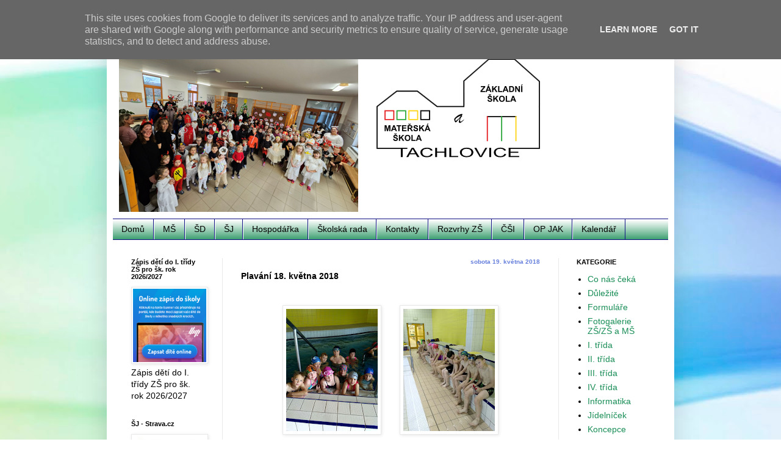

--- FILE ---
content_type: text/html; charset=UTF-8
request_url: https://www.skolatachlovice.cz/2018/05/plavani-18-kvetna-2018.html
body_size: 24528
content:
<!DOCTYPE html>
<html class='v2' dir='ltr' lang='cs'>
<head>
<link href='https://www.blogger.com/static/v1/widgets/335934321-css_bundle_v2.css' rel='stylesheet' type='text/css'/>
<meta content='width=1100' name='viewport'/>
<meta content='text/html; charset=UTF-8' http-equiv='Content-Type'/>
<meta content='blogger' name='generator'/>
<link href='https://www.skolatachlovice.cz/favicon.ico' rel='icon' type='image/x-icon'/>
<link href='https://www.skolatachlovice.cz/2018/05/plavani-18-kvetna-2018.html' rel='canonical'/>
<link rel="alternate" type="application/atom+xml" title="Základní škola a Mateřská škola Tachlovice, příspěvková organizace - Atom" href="https://www.skolatachlovice.cz/feeds/posts/default" />
<link rel="alternate" type="application/rss+xml" title="Základní škola a Mateřská škola Tachlovice, příspěvková organizace - RSS" href="https://www.skolatachlovice.cz/feeds/posts/default?alt=rss" />
<link rel="service.post" type="application/atom+xml" title="Základní škola a Mateřská škola Tachlovice, příspěvková organizace - Atom" href="https://www.blogger.com/feeds/3949442766256990345/posts/default" />

<link rel="alternate" type="application/atom+xml" title="Základní škola a Mateřská škola Tachlovice, příspěvková organizace - Atom" href="https://www.skolatachlovice.cz/feeds/6353815345758491608/comments/default" />
<!--Can't find substitution for tag [blog.ieCssRetrofitLinks]-->
<link href='https://blogger.googleusercontent.com/img/b/R29vZ2xl/AVvXsEiHYK3dB5F5KdVvKOtl60JbgPSBgbImgptsgTSVasFf6CYGO7tDPzqpMxSmFrvWEDAiBIye77xYexSfj5Hbj4p-YCCpuAy73ozBUuqn5hZyxvEk3PvrpJ9iAGyM81BdozC9GS39oiw-1hrE/s200/IMG-20180518-WA0007.jpg' rel='image_src'/>
<meta content='https://www.skolatachlovice.cz/2018/05/plavani-18-kvetna-2018.html' property='og:url'/>
<meta content='Plavání 18. května 2018' property='og:title'/>
<meta content='  ' property='og:description'/>
<meta content='https://blogger.googleusercontent.com/img/b/R29vZ2xl/AVvXsEiHYK3dB5F5KdVvKOtl60JbgPSBgbImgptsgTSVasFf6CYGO7tDPzqpMxSmFrvWEDAiBIye77xYexSfj5Hbj4p-YCCpuAy73ozBUuqn5hZyxvEk3PvrpJ9iAGyM81BdozC9GS39oiw-1hrE/w1200-h630-p-k-no-nu/IMG-20180518-WA0007.jpg' property='og:image'/>
<title>Základní škola a Mateřská škola Tachlovice, příspěvková organizace: Plavání 18. května 2018</title>
<style id='page-skin-1' type='text/css'><!--
/*
-----------------------------------------------
Blogger Template Style
Name:     Simple
Designer: Blogger
URL:      www.blogger.com
----------------------------------------------- */
/* Content
----------------------------------------------- */
body {
font: normal normal 14px Arial, Tahoma, Helvetica, FreeSans, sans-serif;
color: #000000;
background: #ffffff url(https://themes.googleusercontent.com/image?id=1N3a-kmJ4ABC9Vn7ix7pZVv7tOBByyNMJO2BIiT6-2HKT23Cb3zL6Ev1OeMzfiMVbOCeM) no-repeat fixed top center /* Credit: 5ugarless (http://www.istockphoto.com/portfolio/5ugarless?platform=blogger) */;
padding: 0 40px 40px 40px;
}
html body .region-inner {
min-width: 0;
max-width: 100%;
width: auto;
}
h2 {
font-size: 22px;
}
a:link {
text-decoration:none;
color: #1a8e57;
}
a:visited {
text-decoration:none;
color: #000000;
}
a:hover {
text-decoration:underline;
color: #1cffa6;
}
.body-fauxcolumn-outer .fauxcolumn-inner {
background: transparent none repeat scroll top left;
_background-image: none;
}
.body-fauxcolumn-outer .cap-top {
position: absolute;
z-index: 1;
height: 400px;
width: 100%;
}
.body-fauxcolumn-outer .cap-top .cap-left {
width: 100%;
background: transparent none repeat-x scroll top left;
_background-image: none;
}
.content-outer {
-moz-box-shadow: 0 0 40px rgba(0, 0, 0, .15);
-webkit-box-shadow: 0 0 5px rgba(0, 0, 0, .15);
-goog-ms-box-shadow: 0 0 10px #333333;
box-shadow: 0 0 40px rgba(0, 0, 0, .15);
margin-bottom: 1px;
}
.content-inner {
padding: 10px 10px;
}
.content-inner {
background-color: #ffffff;
}
/* Header
----------------------------------------------- */
.header-outer {
background: rgba(0,0,0,0) none repeat-x scroll 0 -400px;
_background-image: none;
}
.Header h1 {
font: normal bold 42px Arial, Tahoma, Helvetica, FreeSans, sans-serif;
color: #2a995b;
text-shadow: -1px -1px 1px rgba(0, 0, 0, .2);
}
.Header h1 a {
color: #2a995b;
}
.Header .description {
font-size: 140%;
color: #626262;
}
.header-inner .Header .titlewrapper {
padding: 22px 30px;
}
.header-inner .Header .descriptionwrapper {
padding: 0 30px;
}
/* Tabs
----------------------------------------------- */
.tabs-inner .section:first-child {
border-top: 1px solid #101083;
}
.tabs-inner .section:first-child ul {
margin-top: -1px;
border-top: 1px solid #101083;
border-left: 0 solid #101083;
border-right: 0 solid #101083;
}
.tabs-inner .widget ul {
background: #1a8e57 url(https://resources.blogblog.com/blogblog/data/1kt/simple/gradients_light.png) repeat-x scroll 0 -800px;
_background-image: none;
border-bottom: 1px solid #101083;
margin-top: 0;
margin-left: -30px;
margin-right: -30px;
}
.tabs-inner .widget li a {
display: inline-block;
padding: .6em 1em;
font: normal normal 14px Arial, Tahoma, Helvetica, FreeSans, sans-serif;
color: #000000;
border-left: 1px solid #ffffff;
border-right: 1px solid #101083;
}
.tabs-inner .widget li:first-child a {
border-left: none;
}
.tabs-inner .widget li.selected a, .tabs-inner .widget li a:hover {
color: #000000;
background-color: #0B8043;
text-decoration: none;
}
/* Columns
----------------------------------------------- */
.main-outer {
border-top: 0 solid #e9e9e9;
}
.fauxcolumn-left-outer .fauxcolumn-inner {
border-right: 1px solid #e9e9e9;
}
.fauxcolumn-right-outer .fauxcolumn-inner {
border-left: 1px solid #e9e9e9;
}
/* Headings
----------------------------------------------- */
div.widget > h2,
div.widget h2.title {
margin: 0 0 1em 0;
font: normal bold 11px Arial, Tahoma, Helvetica, FreeSans, sans-serif;
color: #000000;
}
/* Widgets
----------------------------------------------- */
.widget .zippy {
color: #8d8d8d;
text-shadow: 2px 2px 1px rgba(0, 0, 0, .1);
}
.widget .popular-posts ul {
list-style: none;
}
/* Posts
----------------------------------------------- */
h2.date-header {
font: normal bold 10px Arial, Tahoma, Helvetica, FreeSans, sans-serif;
}
.date-header span {
background-color: rgba(0,0,0,0);
color: #667fdd;
padding: inherit;
letter-spacing: inherit;
margin: inherit;
}
.main-inner {
padding-top: 30px;
padding-bottom: 30px;
}
.main-inner .column-center-inner {
padding: 0 15px;
}
.main-inner .column-center-inner .section {
margin: 0 15px;
}
.post {
margin: 0 0 25px 0;
}
h3.post-title, .comments h4 {
font: normal bold 14px Arial, Tahoma, Helvetica, FreeSans, sans-serif;
margin: .75em 0 0;
}
.post-body {
font-size: 110%;
line-height: 1.4;
position: relative;
}
.post-body img, .post-body .tr-caption-container, .Profile img, .Image img,
.BlogList .item-thumbnail img {
padding: 2px;
background: #ffffff;
border: 1px solid #e9e9e9;
-moz-box-shadow: 1px 1px 5px rgba(0, 0, 0, .1);
-webkit-box-shadow: 1px 1px 5px rgba(0, 0, 0, .1);
box-shadow: 1px 1px 5px rgba(0, 0, 0, .1);
}
.post-body img, .post-body .tr-caption-container {
padding: 5px;
}
.post-body .tr-caption-container {
color: #000000;
}
.post-body .tr-caption-container img {
padding: 0;
background: transparent;
border: none;
-moz-box-shadow: 0 0 0 rgba(0, 0, 0, .1);
-webkit-box-shadow: 0 0 0 rgba(0, 0, 0, .1);
box-shadow: 0 0 0 rgba(0, 0, 0, .1);
}
.post-header {
margin: 0 0 1.5em;
line-height: 1.6;
font-size: 90%;
}
.post-footer {
margin: 20px -2px 0;
padding: 5px 10px;
color: #434343;
background-color: #f5f5f5;
border-bottom: 1px solid #e9e9e9;
line-height: 1.6;
font-size: 90%;
}
#comments .comment-author {
padding-top: 1.5em;
border-top: 1px solid #e9e9e9;
background-position: 0 1.5em;
}
#comments .comment-author:first-child {
padding-top: 0;
border-top: none;
}
.avatar-image-container {
margin: .2em 0 0;
}
#comments .avatar-image-container img {
border: 1px solid #e9e9e9;
}
/* Comments
----------------------------------------------- */
.comments .comments-content .icon.blog-author {
background-repeat: no-repeat;
background-image: url([data-uri]);
}
.comments .comments-content .loadmore a {
border-top: 1px solid #8d8d8d;
border-bottom: 1px solid #8d8d8d;
}
.comments .comment-thread.inline-thread {
background-color: #f5f5f5;
}
.comments .continue {
border-top: 2px solid #8d8d8d;
}
/* Accents
---------------------------------------------- */
.section-columns td.columns-cell {
border-left: 1px solid #e9e9e9;
}
.blog-pager {
background: transparent none no-repeat scroll top center;
}
.blog-pager-older-link, .home-link,
.blog-pager-newer-link {
background-color: #ffffff;
padding: 5px;
}
.footer-outer {
border-top: 0 dashed #bbbbbb;
}
/* Mobile
----------------------------------------------- */
body.mobile  {
background-size: auto;
}
.mobile .body-fauxcolumn-outer {
background: transparent none repeat scroll top left;
}
.mobile .body-fauxcolumn-outer .cap-top {
background-size: 100% auto;
}
.mobile .content-outer {
-webkit-box-shadow: 0 0 3px rgba(0, 0, 0, .15);
box-shadow: 0 0 3px rgba(0, 0, 0, .15);
}
.mobile .tabs-inner .widget ul {
margin-left: 0;
margin-right: 0;
}
.mobile .post {
margin: 0;
}
.mobile .main-inner .column-center-inner .section {
margin: 0;
}
.mobile .date-header span {
padding: 0.1em 10px;
margin: 0 -10px;
}
.mobile h3.post-title {
margin: 0;
}
.mobile .blog-pager {
background: transparent none no-repeat scroll top center;
}
.mobile .footer-outer {
border-top: none;
}
.mobile .main-inner, .mobile .footer-inner {
background-color: #ffffff;
}
.mobile-index-contents {
color: #000000;
}
.mobile-link-button {
background-color: #1a8e57;
}
.mobile-link-button a:link, .mobile-link-button a:visited {
color: #ffffff;
}
.mobile .tabs-inner .section:first-child {
border-top: none;
}
.mobile .tabs-inner .PageList .widget-content {
background-color: #0B8043;
color: #000000;
border-top: 1px solid #101083;
border-bottom: 1px solid #101083;
}
.mobile .tabs-inner .PageList .widget-content .pagelist-arrow {
border-left: 1px solid #101083;
}
.post-title {
text-align:left;
}
.date-header {
text-align:right;
}
--></style>
<style id='template-skin-1' type='text/css'><!--
body {
min-width: 930px;
}
.content-outer, .content-fauxcolumn-outer, .region-inner {
min-width: 930px;
max-width: 930px;
_width: 930px;
}
.main-inner .columns {
padding-left: 180px;
padding-right: 180px;
}
.main-inner .fauxcolumn-center-outer {
left: 180px;
right: 180px;
/* IE6 does not respect left and right together */
_width: expression(this.parentNode.offsetWidth -
parseInt("180px") -
parseInt("180px") + 'px');
}
.main-inner .fauxcolumn-left-outer {
width: 180px;
}
.main-inner .fauxcolumn-right-outer {
width: 180px;
}
.main-inner .column-left-outer {
width: 180px;
right: 100%;
margin-left: -180px;
}
.main-inner .column-right-outer {
width: 180px;
margin-right: -180px;
}
#layout {
min-width: 0;
}
#layout .content-outer {
min-width: 0;
width: 800px;
}
#layout .region-inner {
min-width: 0;
width: auto;
}
body#layout div.add_widget {
padding: 8px;
}
body#layout div.add_widget a {
margin-left: 32px;
}
--></style>
<style>
    body {background-image:url(https\:\/\/themes.googleusercontent.com\/image?id=1N3a-kmJ4ABC9Vn7ix7pZVv7tOBByyNMJO2BIiT6-2HKT23Cb3zL6Ev1OeMzfiMVbOCeM);}
    
@media (max-width: 200px) { body {background-image:url(https\:\/\/themes.googleusercontent.com\/image?id=1N3a-kmJ4ABC9Vn7ix7pZVv7tOBByyNMJO2BIiT6-2HKT23Cb3zL6Ev1OeMzfiMVbOCeM&options=w200);}}
@media (max-width: 400px) and (min-width: 201px) { body {background-image:url(https\:\/\/themes.googleusercontent.com\/image?id=1N3a-kmJ4ABC9Vn7ix7pZVv7tOBByyNMJO2BIiT6-2HKT23Cb3zL6Ev1OeMzfiMVbOCeM&options=w400);}}
@media (max-width: 800px) and (min-width: 401px) { body {background-image:url(https\:\/\/themes.googleusercontent.com\/image?id=1N3a-kmJ4ABC9Vn7ix7pZVv7tOBByyNMJO2BIiT6-2HKT23Cb3zL6Ev1OeMzfiMVbOCeM&options=w800);}}
@media (max-width: 1200px) and (min-width: 801px) { body {background-image:url(https\:\/\/themes.googleusercontent.com\/image?id=1N3a-kmJ4ABC9Vn7ix7pZVv7tOBByyNMJO2BIiT6-2HKT23Cb3zL6Ev1OeMzfiMVbOCeM&options=w1200);}}
/* Last tag covers anything over one higher than the previous max-size cap. */
@media (min-width: 1201px) { body {background-image:url(https\:\/\/themes.googleusercontent.com\/image?id=1N3a-kmJ4ABC9Vn7ix7pZVv7tOBByyNMJO2BIiT6-2HKT23Cb3zL6Ev1OeMzfiMVbOCeM&options=w1600);}}
  </style>
<link href='https://www.blogger.com/dyn-css/authorization.css?targetBlogID=3949442766256990345&amp;zx=3300d780-ba93-43c4-ab97-17edef932eda' media='none' onload='if(media!=&#39;all&#39;)media=&#39;all&#39;' rel='stylesheet'/><noscript><link href='https://www.blogger.com/dyn-css/authorization.css?targetBlogID=3949442766256990345&amp;zx=3300d780-ba93-43c4-ab97-17edef932eda' rel='stylesheet'/></noscript>
<meta name='google-adsense-platform-account' content='ca-host-pub-1556223355139109'/>
<meta name='google-adsense-platform-domain' content='blogspot.com'/>

<script type="text/javascript" language="javascript">
  // Supply ads personalization default for EEA readers
  // See https://www.blogger.com/go/adspersonalization
  adsbygoogle = window.adsbygoogle || [];
  if (typeof adsbygoogle.requestNonPersonalizedAds === 'undefined') {
    adsbygoogle.requestNonPersonalizedAds = 1;
  }
</script>


</head>
<body class='loading variant-pale'>
<div class='navbar section' id='navbar' name='Navigační lišta'><div class='widget Navbar' data-version='1' id='Navbar1'><script type="text/javascript">
    function setAttributeOnload(object, attribute, val) {
      if(window.addEventListener) {
        window.addEventListener('load',
          function(){ object[attribute] = val; }, false);
      } else {
        window.attachEvent('onload', function(){ object[attribute] = val; });
      }
    }
  </script>
<div id="navbar-iframe-container"></div>
<script type="text/javascript" src="https://apis.google.com/js/platform.js"></script>
<script type="text/javascript">
      gapi.load("gapi.iframes:gapi.iframes.style.bubble", function() {
        if (gapi.iframes && gapi.iframes.getContext) {
          gapi.iframes.getContext().openChild({
              url: 'https://www.blogger.com/navbar/3949442766256990345?po\x3d6353815345758491608\x26origin\x3dhttps://www.skolatachlovice.cz',
              where: document.getElementById("navbar-iframe-container"),
              id: "navbar-iframe"
          });
        }
      });
    </script><script type="text/javascript">
(function() {
var script = document.createElement('script');
script.type = 'text/javascript';
script.src = '//pagead2.googlesyndication.com/pagead/js/google_top_exp.js';
var head = document.getElementsByTagName('head')[0];
if (head) {
head.appendChild(script);
}})();
</script>
</div></div>
<div class='body-fauxcolumns'>
<div class='fauxcolumn-outer body-fauxcolumn-outer'>
<div class='cap-top'>
<div class='cap-left'></div>
<div class='cap-right'></div>
</div>
<div class='fauxborder-left'>
<div class='fauxborder-right'></div>
<div class='fauxcolumn-inner'>
</div>
</div>
<div class='cap-bottom'>
<div class='cap-left'></div>
<div class='cap-right'></div>
</div>
</div>
</div>
<div class='content'>
<div class='content-fauxcolumns'>
<div class='fauxcolumn-outer content-fauxcolumn-outer'>
<div class='cap-top'>
<div class='cap-left'></div>
<div class='cap-right'></div>
</div>
<div class='fauxborder-left'>
<div class='fauxborder-right'></div>
<div class='fauxcolumn-inner'>
</div>
</div>
<div class='cap-bottom'>
<div class='cap-left'></div>
<div class='cap-right'></div>
</div>
</div>
</div>
<div class='content-outer'>
<div class='content-cap-top cap-top'>
<div class='cap-left'></div>
<div class='cap-right'></div>
</div>
<div class='fauxborder-left content-fauxborder-left'>
<div class='fauxborder-right content-fauxborder-right'></div>
<div class='content-inner'>
<header>
<div class='header-outer'>
<div class='header-cap-top cap-top'>
<div class='cap-left'></div>
<div class='cap-right'></div>
</div>
<div class='fauxborder-left header-fauxborder-left'>
<div class='fauxborder-right header-fauxborder-right'></div>
<div class='region-inner header-inner'>
<div class='header section' id='header' name='Záhlaví'><div class='widget Header' data-version='1' id='Header1'>
<div id='header-inner'>
<a href='https://www.skolatachlovice.cz/' style='display: block'>
<img alt='Základní škola a Mateřská škola Tachlovice, příspěvková organizace' height='318px; ' id='Header1_headerimg' src='https://blogger.googleusercontent.com/img/a/AVvXsEiDQ_fO9rFkJOX7377FXu7YvDUi_kUdzmk4DSOBZePGOPQPjzw6MFGD1jQnvueLkd6xIxuYTasipWAJrTTr_QW_9gi-UcyayzdPjL6-DarAiouzoUKWk8wFR5KouoWCGDMOh0Qbr-MYaGwUc8X3IUrFvY8ekXb-H-U2XnHorQ6giHZwTgV9gqxlEuoFlLmR=s716' style='display: block' width='716px; '/>
</a>
</div>
</div></div>
</div>
</div>
<div class='header-cap-bottom cap-bottom'>
<div class='cap-left'></div>
<div class='cap-right'></div>
</div>
</div>
</header>
<div class='tabs-outer'>
<div class='tabs-cap-top cap-top'>
<div class='cap-left'></div>
<div class='cap-right'></div>
</div>
<div class='fauxborder-left tabs-fauxborder-left'>
<div class='fauxborder-right tabs-fauxborder-right'></div>
<div class='region-inner tabs-inner'>
<div class='tabs section' id='crosscol' name='Napříč-všemi-sloupci'><div class='widget PageList' data-version='1' id='PageList1'>
<div class='widget-content'>
<ul>
<li>
<a href='https://www.skolatachlovice.cz/'>Domů</a>
</li>
<li>
<a href='http://www.skolatachlovice.cz/p/materska-skola.html'>MŠ</a>
</li>
<li>
<a href='http://www.skolatachlovice.cz/p/druzina.html'>ŠD</a>
</li>
<li>
<a href='http://www.skolatachlovice.cz/p/jidelna.html'>ŠJ</a>
</li>
<li>
<a href='http://www.skolatachlovice.cz/p/hospodarka.html'>Hospodářka</a>
</li>
<li>
<a href='http://www.skolatachlovice.cz/p/skolska-rada.html'>Školská rada</a>
</li>
<li>
<a href='https://www.skolatachlovice.cz/p/kontakty.html'>Kontakty</a>
</li>
<li>
<a href='/p/rozvrhy.html'>Rozvrhy ZŠ</a>
</li>
<li>
<a href='https://www.skolatachlovice.cz/p/csi.html'>ČŠI</a>
</li>
<li>
<a href='https://www.skolatachlovice.cz/p/op-jak.html'>OP JAK</a>
</li>
<li>
<a href='https://www.skolatachlovice.cz/p/kalendar.html'>Kalendář</a>
</li>
</ul>
<div class='clear'></div>
</div>
</div></div>
<div class='tabs no-items section' id='crosscol-overflow' name='Cross-Column 2'></div>
</div>
</div>
<div class='tabs-cap-bottom cap-bottom'>
<div class='cap-left'></div>
<div class='cap-right'></div>
</div>
</div>
<div class='main-outer'>
<div class='main-cap-top cap-top'>
<div class='cap-left'></div>
<div class='cap-right'></div>
</div>
<div class='fauxborder-left main-fauxborder-left'>
<div class='fauxborder-right main-fauxborder-right'></div>
<div class='region-inner main-inner'>
<div class='columns fauxcolumns'>
<div class='fauxcolumn-outer fauxcolumn-center-outer'>
<div class='cap-top'>
<div class='cap-left'></div>
<div class='cap-right'></div>
</div>
<div class='fauxborder-left'>
<div class='fauxborder-right'></div>
<div class='fauxcolumn-inner'>
</div>
</div>
<div class='cap-bottom'>
<div class='cap-left'></div>
<div class='cap-right'></div>
</div>
</div>
<div class='fauxcolumn-outer fauxcolumn-left-outer'>
<div class='cap-top'>
<div class='cap-left'></div>
<div class='cap-right'></div>
</div>
<div class='fauxborder-left'>
<div class='fauxborder-right'></div>
<div class='fauxcolumn-inner'>
</div>
</div>
<div class='cap-bottom'>
<div class='cap-left'></div>
<div class='cap-right'></div>
</div>
</div>
<div class='fauxcolumn-outer fauxcolumn-right-outer'>
<div class='cap-top'>
<div class='cap-left'></div>
<div class='cap-right'></div>
</div>
<div class='fauxborder-left'>
<div class='fauxborder-right'></div>
<div class='fauxcolumn-inner'>
</div>
</div>
<div class='cap-bottom'>
<div class='cap-left'></div>
<div class='cap-right'></div>
</div>
</div>
<!-- corrects IE6 width calculation -->
<div class='columns-inner'>
<div class='column-center-outer'>
<div class='column-center-inner'>
<div class='main section' id='main' name='Hlavní'><div class='widget Blog' data-version='1' id='Blog1'>
<div class='blog-posts hfeed'>

          <div class="date-outer">
        
<h2 class='date-header'><span>sobota 19. května 2018</span></h2>

          <div class="date-posts">
        
<div class='post-outer'>
<div class='post hentry uncustomized-post-template' itemprop='blogPost' itemscope='itemscope' itemtype='http://schema.org/BlogPosting'>
<meta content='https://blogger.googleusercontent.com/img/b/R29vZ2xl/AVvXsEiHYK3dB5F5KdVvKOtl60JbgPSBgbImgptsgTSVasFf6CYGO7tDPzqpMxSmFrvWEDAiBIye77xYexSfj5Hbj4p-YCCpuAy73ozBUuqn5hZyxvEk3PvrpJ9iAGyM81BdozC9GS39oiw-1hrE/s200/IMG-20180518-WA0007.jpg' itemprop='image_url'/>
<meta content='3949442766256990345' itemprop='blogId'/>
<meta content='6353815345758491608' itemprop='postId'/>
<a name='6353815345758491608'></a>
<h3 class='post-title entry-title' itemprop='name'>
Plavání 18. května 2018
</h3>
<div class='post-header'>
<div class='post-header-line-1'></div>
</div>
<div class='post-body entry-content' id='post-body-6353815345758491608' itemprop='description articleBody'>
<div class="separator" style="clear: both; text-align: center;">
<br /><a href="https://blogger.googleusercontent.com/img/b/R29vZ2xl/AVvXsEiHYK3dB5F5KdVvKOtl60JbgPSBgbImgptsgTSVasFf6CYGO7tDPzqpMxSmFrvWEDAiBIye77xYexSfj5Hbj4p-YCCpuAy73ozBUuqn5hZyxvEk3PvrpJ9iAGyM81BdozC9GS39oiw-1hrE/s1600/IMG-20180518-WA0007.jpg" imageanchor="1" style="margin-left: 1em; margin-right: 1em;"><img border="0" data-original-height="1600" data-original-width="1200" height="200" src="https://blogger.googleusercontent.com/img/b/R29vZ2xl/AVvXsEiHYK3dB5F5KdVvKOtl60JbgPSBgbImgptsgTSVasFf6CYGO7tDPzqpMxSmFrvWEDAiBIye77xYexSfj5Hbj4p-YCCpuAy73ozBUuqn5hZyxvEk3PvrpJ9iAGyM81BdozC9GS39oiw-1hrE/s200/IMG-20180518-WA0007.jpg" width="150" /></a><a href="https://blogger.googleusercontent.com/img/b/R29vZ2xl/AVvXsEjeKaAW4LRZ6R0sKUr0LdLN-Th3LwIjCFR0Uy69JtaEnh2XpDImuDYLEEpJVt6_9swnd6PCgmim-DVn1PTP-Sa0A9rGiLzOtjKp_-y_StOfdcHt7LwqAeVuGF7HfVZ_-Hi2NGtUdDfy9TZ2/s1600/IMG-20180518-WA0025.jpg" imageanchor="1" style="margin-left: 1em; margin-right: 1em;"><img border="0" data-original-height="1600" data-original-width="1200" height="200" src="https://blogger.googleusercontent.com/img/b/R29vZ2xl/AVvXsEjeKaAW4LRZ6R0sKUr0LdLN-Th3LwIjCFR0Uy69JtaEnh2XpDImuDYLEEpJVt6_9swnd6PCgmim-DVn1PTP-Sa0A9rGiLzOtjKp_-y_StOfdcHt7LwqAeVuGF7HfVZ_-Hi2NGtUdDfy9TZ2/s200/IMG-20180518-WA0025.jpg" width="150" /></a></div>
<a name="more"></a><br />
<div class="separator" style="clear: both; text-align: center;">
<a href="https://blogger.googleusercontent.com/img/b/R29vZ2xl/AVvXsEitJFxWSLhVDH7JyqN_qPJ8ZkgC_yEozFYVUWzvTyYUtQJcyLGfhpQwmowYHJc0DNs54fJDd2wHzMj6ufsJkrEpGCknEqzo-rDp-OGh3RZZFFVXPgAZsObrewdwbcsG8fnUYuDOGctAwdlN/s1600/IMG-20180518-WA0000.jpg" imageanchor="1" style="margin-left: 1em; margin-right: 1em;"><img border="0" data-original-height="1600" data-original-width="1200" height="200" src="https://blogger.googleusercontent.com/img/b/R29vZ2xl/AVvXsEitJFxWSLhVDH7JyqN_qPJ8ZkgC_yEozFYVUWzvTyYUtQJcyLGfhpQwmowYHJc0DNs54fJDd2wHzMj6ufsJkrEpGCknEqzo-rDp-OGh3RZZFFVXPgAZsObrewdwbcsG8fnUYuDOGctAwdlN/s200/IMG-20180518-WA0000.jpg" width="150" /></a><a href="https://blogger.googleusercontent.com/img/b/R29vZ2xl/AVvXsEgiMw2aII_V-YdNtU1C0SOUQ4HueiO9p99AfrGDqddMBuolyUBfFPV6OV_bkONRLcGuYSh0U3sod2oELK_IxotCzkBlyPOlqSNm4FMmi9WzzGx8GCy9S6QOz0I6A3f8r8_oaphWYtampyyN/s1600/IMG-20180518-WA0001.jpg" imageanchor="1" style="margin-left: 1em; margin-right: 1em;"><img border="0" data-original-height="1600" data-original-width="1200" height="200" src="https://blogger.googleusercontent.com/img/b/R29vZ2xl/AVvXsEgiMw2aII_V-YdNtU1C0SOUQ4HueiO9p99AfrGDqddMBuolyUBfFPV6OV_bkONRLcGuYSh0U3sod2oELK_IxotCzkBlyPOlqSNm4FMmi9WzzGx8GCy9S6QOz0I6A3f8r8_oaphWYtampyyN/s200/IMG-20180518-WA0001.jpg" width="150" /></a></div>
<div class="separator" style="clear: both; text-align: center;">
<br /></div>
<div class="separator" style="clear: both; text-align: center;">
<a href="https://blogger.googleusercontent.com/img/b/R29vZ2xl/AVvXsEjBCjHkWjnCxMhtSQWTq9G6CN6Gmq_l8yxhUdzz7xSfohpC71gWMfxi18AgvOICIpEz89iQpnUnIca_MxL_G_BLhN9p0eehgo3lM2gjJHrZduzXIyMgQtwrGczkFqlDhFfa1hdxJOqRpMl-/s1600/IMG-20180518-WA0002.jpg" imageanchor="1" style="margin-left: 1em; margin-right: 1em;"><img border="0" data-original-height="1600" data-original-width="1200" height="200" src="https://blogger.googleusercontent.com/img/b/R29vZ2xl/AVvXsEjBCjHkWjnCxMhtSQWTq9G6CN6Gmq_l8yxhUdzz7xSfohpC71gWMfxi18AgvOICIpEz89iQpnUnIca_MxL_G_BLhN9p0eehgo3lM2gjJHrZduzXIyMgQtwrGczkFqlDhFfa1hdxJOqRpMl-/s200/IMG-20180518-WA0002.jpg" width="150" /></a><a href="https://blogger.googleusercontent.com/img/b/R29vZ2xl/AVvXsEh2TWZ5SA6w-LQ9ERrUqsvarLokpbBvJFqmjNMIULE6FAW4IDPqKm_n-MaHijqvEP9gTLH59ztKU-XhLP4VSBa9tv5bHZWgpkPK0ztvYOUrUzPUsJMkIRgCc1BFWKv5fUqp1rMu5hpgo2vA/s1600/IMG-20180518-WA0003.jpg" imageanchor="1" style="margin-left: 1em; margin-right: 1em;"><img border="0" data-original-height="1600" data-original-width="1200" height="200" src="https://blogger.googleusercontent.com/img/b/R29vZ2xl/AVvXsEh2TWZ5SA6w-LQ9ERrUqsvarLokpbBvJFqmjNMIULE6FAW4IDPqKm_n-MaHijqvEP9gTLH59ztKU-XhLP4VSBa9tv5bHZWgpkPK0ztvYOUrUzPUsJMkIRgCc1BFWKv5fUqp1rMu5hpgo2vA/s200/IMG-20180518-WA0003.jpg" width="150" /></a></div>
<br />
<div class="separator" style="clear: both; text-align: center;">
<a href="https://blogger.googleusercontent.com/img/b/R29vZ2xl/AVvXsEg69T35aAID3V8UOWW9mYMIan0nmjTjv6ENVckrQ9cHWe4FlwZmlq4YTj3usoLyMmD7Qt-Z-WEJv6L6Ka1NvUiytpvfbiSQV_QIwmrfKZ1OSME8dFBtWOwjrk7HikCj0IiQklWsk1RPJEC9/s1600/IMG-20180518-WA0004.jpg" imageanchor="1" style="margin-left: 1em; margin-right: 1em;"><img border="0" data-original-height="1600" data-original-width="1200" height="200" src="https://blogger.googleusercontent.com/img/b/R29vZ2xl/AVvXsEg69T35aAID3V8UOWW9mYMIan0nmjTjv6ENVckrQ9cHWe4FlwZmlq4YTj3usoLyMmD7Qt-Z-WEJv6L6Ka1NvUiytpvfbiSQV_QIwmrfKZ1OSME8dFBtWOwjrk7HikCj0IiQklWsk1RPJEC9/s200/IMG-20180518-WA0004.jpg" width="150" /></a><a href="https://blogger.googleusercontent.com/img/b/R29vZ2xl/AVvXsEi3P8Juli-MPfLYHEowV0QQUUx2pZ__c-Ly-nwH2yHMA8lM-fKv_24ncZf675cI4RPNIY7AkTTofs6znU0m-AMbgygYinDn-rywjLbkf_8n6zvW2n1KcnyDE8jyyKEUQJw4aUmxt52-c7Iq/s1600/IMG-20180518-WA0005.jpg" imageanchor="1" style="margin-left: 1em; margin-right: 1em;"><img border="0" data-original-height="1600" data-original-width="1200" height="200" src="https://blogger.googleusercontent.com/img/b/R29vZ2xl/AVvXsEi3P8Juli-MPfLYHEowV0QQUUx2pZ__c-Ly-nwH2yHMA8lM-fKv_24ncZf675cI4RPNIY7AkTTofs6znU0m-AMbgygYinDn-rywjLbkf_8n6zvW2n1KcnyDE8jyyKEUQJw4aUmxt52-c7Iq/s200/IMG-20180518-WA0005.jpg" width="150" /></a></div>
<br />
<div class="separator" style="clear: both; text-align: center;">
<a href="https://blogger.googleusercontent.com/img/b/R29vZ2xl/AVvXsEgml3jDgPj9n-w0qB7RIY-PC9wwRxCSyu-eOt8_URjVKXBp7tsWPGAONQOo3fV8I9cPO2EO_X_jQ7AwTSZOnEaOYtG4KbzbU0GJiE2S-V2_a4JarhAkeDfr-2mgbQR8ECchATrUikvMBnh2/s1600/IMG-20180518-WA0006.jpg" imageanchor="1" style="margin-left: 1em; margin-right: 1em;"><img border="0" data-original-height="1200" data-original-width="1600" height="150" src="https://blogger.googleusercontent.com/img/b/R29vZ2xl/AVvXsEgml3jDgPj9n-w0qB7RIY-PC9wwRxCSyu-eOt8_URjVKXBp7tsWPGAONQOo3fV8I9cPO2EO_X_jQ7AwTSZOnEaOYtG4KbzbU0GJiE2S-V2_a4JarhAkeDfr-2mgbQR8ECchATrUikvMBnh2/s200/IMG-20180518-WA0006.jpg" width="200" /></a></div>
<br />
<div class="separator" style="clear: both; text-align: center;">
<a href="https://blogger.googleusercontent.com/img/b/R29vZ2xl/AVvXsEi3FnjebaYMmekzLqZ5BB1gPCbO71tPrNO-ebE-YA_kULKwyz8dPIFAsvoF7fjIxJ8jYtC6PPsFBVMq7eQnQOHlMx0TPxSv7RWHMfggob6L69vf7UmC7ieGusGAdxU2ijcdArp7PgcfVEVG/s1600/IMG-20180518-WA0008.jpg" imageanchor="1" style="margin-left: 1em; margin-right: 1em;"><img border="0" data-original-height="1600" data-original-width="1200" height="200" src="https://blogger.googleusercontent.com/img/b/R29vZ2xl/AVvXsEi3FnjebaYMmekzLqZ5BB1gPCbO71tPrNO-ebE-YA_kULKwyz8dPIFAsvoF7fjIxJ8jYtC6PPsFBVMq7eQnQOHlMx0TPxSv7RWHMfggob6L69vf7UmC7ieGusGAdxU2ijcdArp7PgcfVEVG/s200/IMG-20180518-WA0008.jpg" width="150" /></a></div>
<br />
<div class="separator" style="clear: both; text-align: center;">
<a href="https://blogger.googleusercontent.com/img/b/R29vZ2xl/AVvXsEjysosQmxz7QuHUVlK7DRxhxAY0zRYal0yKARxoLSc2jUiyATCs2CHSHLCQZWAXTmt0HVlimpYQ2Ud7Sp4xnWQC2iihLebKzhkFETYZ-nPhbeVDy-52uFwbd7TcNb6-ZjQtcJMruUxze6mN/s1600/IMG-20180518-WA0009.jpg" imageanchor="1" style="margin-left: 1em; margin-right: 1em;"><img border="0" data-original-height="1600" data-original-width="1200" height="200" src="https://blogger.googleusercontent.com/img/b/R29vZ2xl/AVvXsEjysosQmxz7QuHUVlK7DRxhxAY0zRYal0yKARxoLSc2jUiyATCs2CHSHLCQZWAXTmt0HVlimpYQ2Ud7Sp4xnWQC2iihLebKzhkFETYZ-nPhbeVDy-52uFwbd7TcNb6-ZjQtcJMruUxze6mN/s200/IMG-20180518-WA0009.jpg" width="150" /></a><a href="https://blogger.googleusercontent.com/img/b/R29vZ2xl/AVvXsEj3pQWm3ga1_POElPvU25s9Ig41vyin-de6tfW-bWUDRkLewU-MZuUbfUaN7j_0MP4h8MSU_in0mzCazJZMx-lloczPIJm5Y8vfngSoggWks6hseqjyo-6-yYIB0mLRXE53jTdWHzpei_XF/s1600/IMG-20180518-WA0010.jpg" imageanchor="1" style="margin-left: 1em; margin-right: 1em;"><img border="0" data-original-height="1600" data-original-width="1200" height="200" src="https://blogger.googleusercontent.com/img/b/R29vZ2xl/AVvXsEj3pQWm3ga1_POElPvU25s9Ig41vyin-de6tfW-bWUDRkLewU-MZuUbfUaN7j_0MP4h8MSU_in0mzCazJZMx-lloczPIJm5Y8vfngSoggWks6hseqjyo-6-yYIB0mLRXE53jTdWHzpei_XF/s200/IMG-20180518-WA0010.jpg" width="150" /></a></div>
<br />
<div class="separator" style="clear: both; text-align: center;">
<a href="https://blogger.googleusercontent.com/img/b/R29vZ2xl/AVvXsEh1Ccu3wv4AMk_H9VYeR9n-cJvZu6b3UAYseP6Izn2CNNvbG_aISp1qob-hi4vLuYDQjTMlEv3dxsyctMfNh8IAYQAHddfAADuGBx3NvNLkhA3B7xqsygLoezS5XL5Lws0-gfRaF3RWoU3r/s1600/IMG-20180518-WA0011.jpg" imageanchor="1" style="margin-left: 1em; margin-right: 1em;"><img border="0" data-original-height="1600" data-original-width="1200" height="200" src="https://blogger.googleusercontent.com/img/b/R29vZ2xl/AVvXsEh1Ccu3wv4AMk_H9VYeR9n-cJvZu6b3UAYseP6Izn2CNNvbG_aISp1qob-hi4vLuYDQjTMlEv3dxsyctMfNh8IAYQAHddfAADuGBx3NvNLkhA3B7xqsygLoezS5XL5Lws0-gfRaF3RWoU3r/s200/IMG-20180518-WA0011.jpg" width="150" /></a><a href="https://blogger.googleusercontent.com/img/b/R29vZ2xl/AVvXsEijVzKR0Q6pw8Wn2UfFpTTPYV9T9BXR1cLqowrLx88pvUfOfThwJmK8YK-EFayB2rd8TOpp8kMUMtlHBnoCSwX9RULIq4tuxP8_n235wUqDoFLUeBqEg799btkgf2F3OtrZ1SN-TTIPVVjb/s1600/IMG-20180518-WA0012.jpg" imageanchor="1" style="margin-left: 1em; margin-right: 1em;"><img border="0" data-original-height="1600" data-original-width="1200" height="200" src="https://blogger.googleusercontent.com/img/b/R29vZ2xl/AVvXsEijVzKR0Q6pw8Wn2UfFpTTPYV9T9BXR1cLqowrLx88pvUfOfThwJmK8YK-EFayB2rd8TOpp8kMUMtlHBnoCSwX9RULIq4tuxP8_n235wUqDoFLUeBqEg799btkgf2F3OtrZ1SN-TTIPVVjb/s200/IMG-20180518-WA0012.jpg" width="150" /></a></div>
<br />
<div class="separator" style="clear: both; text-align: center;">
<a href="https://blogger.googleusercontent.com/img/b/R29vZ2xl/AVvXsEiaaIk9puXqCAD2-xnlCFgAyI3Ly-soqK0FmOQCUsS_lg70gIi_xgOYA7l2yBJuroCY82_3qbPTKHDuzyK3UeMuyEWqD9YzhWsE87AL42O7pQX7ctf1Ruuqfyes0ToltLsjXx4yLnIFRPIT/s1600/IMG-20180518-WA0014.jpg" imageanchor="1" style="margin-left: 1em; margin-right: 1em;"><img border="0" data-original-height="1600" data-original-width="1200" height="200" src="https://blogger.googleusercontent.com/img/b/R29vZ2xl/AVvXsEiaaIk9puXqCAD2-xnlCFgAyI3Ly-soqK0FmOQCUsS_lg70gIi_xgOYA7l2yBJuroCY82_3qbPTKHDuzyK3UeMuyEWqD9YzhWsE87AL42O7pQX7ctf1Ruuqfyes0ToltLsjXx4yLnIFRPIT/s200/IMG-20180518-WA0014.jpg" width="150" /></a><a href="https://blogger.googleusercontent.com/img/b/R29vZ2xl/AVvXsEiKwrmn9qBWMDybX2JE7BS_Fo-TB9_LMDM1dafamdLV6gkIP_ookRfeP_UPox7Dg6E3D5F4wm4uSfC6ZjuTQDZlCUQVsw0qZcmR447h1HHBSDPOb7GxsVgaC8Xxzw0x6ReKjKhhYk7nMet0/s1600/IMG-20180518-WA0015.jpg" imageanchor="1" style="margin-left: 1em; margin-right: 1em;"><img border="0" data-original-height="1600" data-original-width="1200" height="200" src="https://blogger.googleusercontent.com/img/b/R29vZ2xl/AVvXsEiKwrmn9qBWMDybX2JE7BS_Fo-TB9_LMDM1dafamdLV6gkIP_ookRfeP_UPox7Dg6E3D5F4wm4uSfC6ZjuTQDZlCUQVsw0qZcmR447h1HHBSDPOb7GxsVgaC8Xxzw0x6ReKjKhhYk7nMet0/s200/IMG-20180518-WA0015.jpg" width="150" /></a></div>
<br />
<div class="separator" style="clear: both; text-align: center;">
<a href="https://blogger.googleusercontent.com/img/b/R29vZ2xl/AVvXsEjv5pCEU0xCztmOAKEhnZfzck-U7dTiqWfgyJyYAijCGDfrQsvsDCtwFBMk_DmTdnxvKnorHBKTSbOiupEy8dHaf_A0Yoyb9lMaVeRZjjFrm_EoyqIrigtpU8nrR8KL4oXH7UG7nJsyjWDe/s1600/IMG-20180518-WA0016.jpg" imageanchor="1" style="margin-left: 1em; margin-right: 1em;"><img border="0" data-original-height="1600" data-original-width="1200" height="200" src="https://blogger.googleusercontent.com/img/b/R29vZ2xl/AVvXsEjv5pCEU0xCztmOAKEhnZfzck-U7dTiqWfgyJyYAijCGDfrQsvsDCtwFBMk_DmTdnxvKnorHBKTSbOiupEy8dHaf_A0Yoyb9lMaVeRZjjFrm_EoyqIrigtpU8nrR8KL4oXH7UG7nJsyjWDe/s200/IMG-20180518-WA0016.jpg" width="150" /></a><a href="https://blogger.googleusercontent.com/img/b/R29vZ2xl/AVvXsEhl4gYKXIyz2DcTr6TRxYyis1HeQxye5XRDuT7YdBCOeAtZ2JhKWS0X2zFi8MLzy1loRY9lxvYEGgjqDV8ptsJqyJ7pdvxXDYt8kCtI80QPgTEzslhKx50yE717AySM9hNwvCsmiubcVbjo/s1600/IMG-20180518-WA0017.jpg" imageanchor="1" style="margin-left: 1em; margin-right: 1em;"><img border="0" data-original-height="1600" data-original-width="1200" height="200" src="https://blogger.googleusercontent.com/img/b/R29vZ2xl/AVvXsEhl4gYKXIyz2DcTr6TRxYyis1HeQxye5XRDuT7YdBCOeAtZ2JhKWS0X2zFi8MLzy1loRY9lxvYEGgjqDV8ptsJqyJ7pdvxXDYt8kCtI80QPgTEzslhKx50yE717AySM9hNwvCsmiubcVbjo/s200/IMG-20180518-WA0017.jpg" width="150" /></a></div>
<br />
<div class="separator" style="clear: both; text-align: center;">
<a href="https://blogger.googleusercontent.com/img/b/R29vZ2xl/AVvXsEinx_4Kltp9rG-fUi8YTPfeEXkUm3t-fuuvIcBJwmJ3l1MYteo3u_9xpdSHIOrfGHs-p0vD1VEVxrcLZ_IUTaCTG96z_6lx8X1QWGfzVdMttRYK5Rpwk4uz7EK82vC7UBlrhG9TjIMQYflE/s1600/IMG-20180518-WA0018.jpg" imageanchor="1" style="margin-left: 1em; margin-right: 1em;"><img border="0" data-original-height="1600" data-original-width="1200" height="200" src="https://blogger.googleusercontent.com/img/b/R29vZ2xl/AVvXsEinx_4Kltp9rG-fUi8YTPfeEXkUm3t-fuuvIcBJwmJ3l1MYteo3u_9xpdSHIOrfGHs-p0vD1VEVxrcLZ_IUTaCTG96z_6lx8X1QWGfzVdMttRYK5Rpwk4uz7EK82vC7UBlrhG9TjIMQYflE/s200/IMG-20180518-WA0018.jpg" width="150" /></a><a href="https://blogger.googleusercontent.com/img/b/R29vZ2xl/AVvXsEjGAY8IeTgNPHJvChgmkbXHniiqmaaFVsW-URL_7Syho-9_KdpvqEr6HpjplAzJgYntEVp_-ZTc6jeTi8EUPSEbyBH-gDsRcsSwuQ8yLjm9e6rXFIZht0qXiDcyZzJ7WpOu2oXbekhLX7Xz/s1600/IMG-20180518-WA0019.jpg" imageanchor="1" style="margin-left: 1em; margin-right: 1em;"><img border="0" data-original-height="1600" data-original-width="1200" height="200" src="https://blogger.googleusercontent.com/img/b/R29vZ2xl/AVvXsEjGAY8IeTgNPHJvChgmkbXHniiqmaaFVsW-URL_7Syho-9_KdpvqEr6HpjplAzJgYntEVp_-ZTc6jeTi8EUPSEbyBH-gDsRcsSwuQ8yLjm9e6rXFIZht0qXiDcyZzJ7WpOu2oXbekhLX7Xz/s200/IMG-20180518-WA0019.jpg" width="150" /></a></div>
<br />
<div class="separator" style="clear: both; text-align: center;">
<a href="https://blogger.googleusercontent.com/img/b/R29vZ2xl/AVvXsEgqSIXRNmotX5EEwoXdobO4oX0cmqjEtyAkqEbgpyv0oI5Ft2PhubjCrDwtO-kncXyzvuW7TD88AzyC0_vDcA4dIdbXt_EoGsCdJ1jyOB2hApma4pGPlVAhNQoceL-8fJdG2iaDWdam0RGi/s1600/IMG-20180518-WA0020.jpg" imageanchor="1" style="margin-left: 1em; margin-right: 1em;"><img border="0" data-original-height="1600" data-original-width="1200" height="200" src="https://blogger.googleusercontent.com/img/b/R29vZ2xl/AVvXsEgqSIXRNmotX5EEwoXdobO4oX0cmqjEtyAkqEbgpyv0oI5Ft2PhubjCrDwtO-kncXyzvuW7TD88AzyC0_vDcA4dIdbXt_EoGsCdJ1jyOB2hApma4pGPlVAhNQoceL-8fJdG2iaDWdam0RGi/s200/IMG-20180518-WA0020.jpg" width="150" /></a><a href="https://blogger.googleusercontent.com/img/b/R29vZ2xl/AVvXsEhJeghs6U9iDZbzbQPN6ilfxxKI95ajrIOLPwNdMnOWqskVqJWmJzKiL8GCbbzKoeaEPFAOSlOWcU69gr_is2-hqBb2LzOW7UCEknenWXntiE3F8dlrKaXMM9IBBDUMD4oZi3nG2gJRIhF5/s1600/IMG-20180518-WA0021.jpg" imageanchor="1" style="margin-left: 1em; margin-right: 1em;"><img border="0" data-original-height="1600" data-original-width="1200" height="200" src="https://blogger.googleusercontent.com/img/b/R29vZ2xl/AVvXsEhJeghs6U9iDZbzbQPN6ilfxxKI95ajrIOLPwNdMnOWqskVqJWmJzKiL8GCbbzKoeaEPFAOSlOWcU69gr_is2-hqBb2LzOW7UCEknenWXntiE3F8dlrKaXMM9IBBDUMD4oZi3nG2gJRIhF5/s200/IMG-20180518-WA0021.jpg" width="150" /></a></div>
<br />
<div class="separator" style="clear: both; text-align: center;">
<a href="https://blogger.googleusercontent.com/img/b/R29vZ2xl/AVvXsEi9K1xQizfbv64c0JCc9-wzRSFKQW4IaXaEj3bu-jQgr546noSkf1F760mRWfUgHhcUvn8c9D30PmPkFkc-vOAdcRbLMGGJrdWPkPpDvss_8IyXndALe12EEGDPg7WhqrUCZ4wQHtX72lMG/s1600/IMG-20180518-WA0022.jpg" imageanchor="1" style="margin-left: 1em; margin-right: 1em;"><img border="0" data-original-height="1600" data-original-width="1200" height="200" src="https://blogger.googleusercontent.com/img/b/R29vZ2xl/AVvXsEi9K1xQizfbv64c0JCc9-wzRSFKQW4IaXaEj3bu-jQgr546noSkf1F760mRWfUgHhcUvn8c9D30PmPkFkc-vOAdcRbLMGGJrdWPkPpDvss_8IyXndALe12EEGDPg7WhqrUCZ4wQHtX72lMG/s200/IMG-20180518-WA0022.jpg" width="150" /></a><a href="https://blogger.googleusercontent.com/img/b/R29vZ2xl/AVvXsEhFIq0WlHBGspMv3GEdf2HNttUzK8WbXli8qjhLzF0ZnY-9WooMt4y23f79xLvFYM5GgPEtwZ-IC5SgHKYzTFjEKuIC47jkQmeGqmLzg8o9jNJOX4ykrmu50MR7FNqKq8KQgnCuJkm2bp1b/s1600/IMG-20180518-WA0023.jpg" imageanchor="1" style="margin-left: 1em; margin-right: 1em;"><img border="0" data-original-height="1600" data-original-width="1200" height="200" src="https://blogger.googleusercontent.com/img/b/R29vZ2xl/AVvXsEhFIq0WlHBGspMv3GEdf2HNttUzK8WbXli8qjhLzF0ZnY-9WooMt4y23f79xLvFYM5GgPEtwZ-IC5SgHKYzTFjEKuIC47jkQmeGqmLzg8o9jNJOX4ykrmu50MR7FNqKq8KQgnCuJkm2bp1b/s200/IMG-20180518-WA0023.jpg" width="150" /></a></div>
<br />
<div class="separator" style="clear: both; text-align: center;">
<a href="https://blogger.googleusercontent.com/img/b/R29vZ2xl/AVvXsEi-TdjHG3M-uiO801EfYP9mo90NMKZGq8jc0_vlTHXj5TSRKIE0XIdbTOs4lsIfwlgNf6iJFsCkBnK5FBREIMqj0Bv_f3FQx_AY_mIpSTja5Un3zLTOFIw0anuBzGm5-fTRLVrsvEi-dK_T/s1600/IMG-20180518-WA0024.jpg" imageanchor="1" style="margin-left: 1em; margin-right: 1em;"><img border="0" data-original-height="1600" data-original-width="1200" height="200" src="https://blogger.googleusercontent.com/img/b/R29vZ2xl/AVvXsEi-TdjHG3M-uiO801EfYP9mo90NMKZGq8jc0_vlTHXj5TSRKIE0XIdbTOs4lsIfwlgNf6iJFsCkBnK5FBREIMqj0Bv_f3FQx_AY_mIpSTja5Un3zLTOFIw0anuBzGm5-fTRLVrsvEi-dK_T/s200/IMG-20180518-WA0024.jpg" width="150" /></a></div>
<br />
<div class="separator" style="clear: both; text-align: center;">
<a href="https://blogger.googleusercontent.com/img/b/R29vZ2xl/AVvXsEjZyvjglkXxOU-RvH9XO0qFBSeioCnViyedWYAD5wVlTwUYJVTbzNcyD4oqR8aTW7jHUsHq1h7TjES7t2ILHUvUIJiC3-th2Y9p7qlqjl70w5BwUgbkDcAsthO7X6oziBOnLOjRx1g-PC_I/s1600/IMG-20180518-WA0026.jpg" imageanchor="1" style="margin-left: 1em; margin-right: 1em;"><img border="0" data-original-height="1600" data-original-width="1200" height="200" src="https://blogger.googleusercontent.com/img/b/R29vZ2xl/AVvXsEjZyvjglkXxOU-RvH9XO0qFBSeioCnViyedWYAD5wVlTwUYJVTbzNcyD4oqR8aTW7jHUsHq1h7TjES7t2ILHUvUIJiC3-th2Y9p7qlqjl70w5BwUgbkDcAsthO7X6oziBOnLOjRx1g-PC_I/s200/IMG-20180518-WA0026.jpg" width="150" /></a><a href="https://blogger.googleusercontent.com/img/b/R29vZ2xl/AVvXsEhdGocKrXDu0D3gHUV_CQrfZ9CJWVbmHRHIWqWpKjYlAxXcmwEj5bqWYGw3hrvJTDIq_3lG-9YYZG7gNTz2KKXYb7IWG3uc67XZLUAMLRlcHX1SzXHnogHYKdhcD9OWtexCmpyvmK-e8HFp/s1600/IMG-20180518-WA0027.jpg" imageanchor="1" style="margin-left: 1em; margin-right: 1em;"><img border="0" data-original-height="1600" data-original-width="1200" height="200" src="https://blogger.googleusercontent.com/img/b/R29vZ2xl/AVvXsEhdGocKrXDu0D3gHUV_CQrfZ9CJWVbmHRHIWqWpKjYlAxXcmwEj5bqWYGw3hrvJTDIq_3lG-9YYZG7gNTz2KKXYb7IWG3uc67XZLUAMLRlcHX1SzXHnogHYKdhcD9OWtexCmpyvmK-e8HFp/s200/IMG-20180518-WA0027.jpg" width="150" /></a></div>
<br />
<div class="separator" style="clear: both; text-align: center;">
<a href="https://blogger.googleusercontent.com/img/b/R29vZ2xl/AVvXsEhXNemF_Rp-hFoFYhKOpRvvRieqDgYVAYu8XhmMw_LfwdXMwbtuu5Q2ucVHjL1PnBUn6_4990bvKSD2rsbv7ezHrC9WW29q-Tqd0mwChjfwJX2UTx1KQuJ_vS9Q6q7eCfC8HMUXcx8kbUeB/s1600/IMG-20180518-WA0028.jpg" imageanchor="1" style="margin-left: 1em; margin-right: 1em;"><img border="0" data-original-height="1600" data-original-width="1200" height="200" src="https://blogger.googleusercontent.com/img/b/R29vZ2xl/AVvXsEhXNemF_Rp-hFoFYhKOpRvvRieqDgYVAYu8XhmMw_LfwdXMwbtuu5Q2ucVHjL1PnBUn6_4990bvKSD2rsbv7ezHrC9WW29q-Tqd0mwChjfwJX2UTx1KQuJ_vS9Q6q7eCfC8HMUXcx8kbUeB/s200/IMG-20180518-WA0028.jpg" width="150" /></a><a href="https://blogger.googleusercontent.com/img/b/R29vZ2xl/AVvXsEhwT-QTZWhLIco6mqunK7tDEsY7PojG22CXbVU3muyjuP7bdi0R9FTqElGckEPrcELSmwPcH-9Vid-0NGdUU7hEjjlqprBjIpfeY4Bm_aluKDUFumA6o2PcwMLfYQ7jLPecIVjxMUv0BF8j/s1600/IMG-20180518-WA0029.jpg" imageanchor="1" style="margin-left: 1em; margin-right: 1em;"><img border="0" data-original-height="1600" data-original-width="1200" height="200" src="https://blogger.googleusercontent.com/img/b/R29vZ2xl/AVvXsEhwT-QTZWhLIco6mqunK7tDEsY7PojG22CXbVU3muyjuP7bdi0R9FTqElGckEPrcELSmwPcH-9Vid-0NGdUU7hEjjlqprBjIpfeY4Bm_aluKDUFumA6o2PcwMLfYQ7jLPecIVjxMUv0BF8j/s200/IMG-20180518-WA0029.jpg" width="150" /></a></div>
<br />
<div class="separator" style="clear: both; text-align: center;">
<a href="https://blogger.googleusercontent.com/img/b/R29vZ2xl/AVvXsEjH9YixEu0i5cyvfMtQZK6_ojP06vjbky56N5AjoUDL6kPEoLxwcjJ21rOPib4kpU7YoV0XsmOVlwRFxOqQ5F470-lJzJ9w9Ua2NeSDdA-9B-oIdqI8QUSyVmGwq6CQpUuqgu0zhM97nr_e/s1600/IMG-20180518-WA0030.jpg" imageanchor="1" style="margin-left: 1em; margin-right: 1em;"><img border="0" data-original-height="1600" data-original-width="1200" height="200" src="https://blogger.googleusercontent.com/img/b/R29vZ2xl/AVvXsEjH9YixEu0i5cyvfMtQZK6_ojP06vjbky56N5AjoUDL6kPEoLxwcjJ21rOPib4kpU7YoV0XsmOVlwRFxOqQ5F470-lJzJ9w9Ua2NeSDdA-9B-oIdqI8QUSyVmGwq6CQpUuqgu0zhM97nr_e/s200/IMG-20180518-WA0030.jpg" width="150" /></a><a href="https://blogger.googleusercontent.com/img/b/R29vZ2xl/AVvXsEi9EXriq47Mg8EUGslQZPD4z4jYfb1hdoBPuGUN6nO-L0byWG94-wvXbzIzgjoFETO1r4hd9TRN9T7W6ofCt11QSp8be7VOecJVq3mpjB0TclOPpIDEvguvC6JI79KBe7PwlzuSh7QioBig/s1600/IMG-20180518-WA0031.jpg" imageanchor="1" style="margin-left: 1em; margin-right: 1em;"><img border="0" data-original-height="1600" data-original-width="1200" height="200" src="https://blogger.googleusercontent.com/img/b/R29vZ2xl/AVvXsEi9EXriq47Mg8EUGslQZPD4z4jYfb1hdoBPuGUN6nO-L0byWG94-wvXbzIzgjoFETO1r4hd9TRN9T7W6ofCt11QSp8be7VOecJVq3mpjB0TclOPpIDEvguvC6JI79KBe7PwlzuSh7QioBig/s200/IMG-20180518-WA0031.jpg" width="150" /></a></div>
<br />
<div class="separator" style="clear: both; text-align: center;">
<a href="https://blogger.googleusercontent.com/img/b/R29vZ2xl/AVvXsEjaB0cyd9k4oo3rPX79Cepe6mV2BkaJQ9LlmNmtN2aGGM59BymFdTQt_KqZYDXWZiH2-5KTc9PytnLtuscwRzLuL5Qsszad2NwvuXO4lgtDAiB38eOdXd6Xocoyl6AZ2EfTFuot2Ucgr-sx/s1600/IMG-20180518-WA0032.jpg" imageanchor="1" style="margin-left: 1em; margin-right: 1em;"><img border="0" data-original-height="1600" data-original-width="1200" height="200" src="https://blogger.googleusercontent.com/img/b/R29vZ2xl/AVvXsEjaB0cyd9k4oo3rPX79Cepe6mV2BkaJQ9LlmNmtN2aGGM59BymFdTQt_KqZYDXWZiH2-5KTc9PytnLtuscwRzLuL5Qsszad2NwvuXO4lgtDAiB38eOdXd6Xocoyl6AZ2EfTFuot2Ucgr-sx/s200/IMG-20180518-WA0032.jpg" width="150" /></a><a href="https://blogger.googleusercontent.com/img/b/R29vZ2xl/AVvXsEh4jnoohzIFnSpz1wUu5pmtr4Qj6il7j6uEqLPqbjjym9rF1Q1lop7om1VLKe-yMex26uuTrkIa2vHJBOnOaN2YuVP51iulRgQfg8K3xOIon_FyGBYA7g2UozgQ9SGycAIO3-0Ao-ofQs6a/s1600/IMG-20180518-WA0033.jpg" imageanchor="1" style="margin-left: 1em; margin-right: 1em;"><img border="0" data-original-height="1600" data-original-width="1200" height="200" src="https://blogger.googleusercontent.com/img/b/R29vZ2xl/AVvXsEh4jnoohzIFnSpz1wUu5pmtr4Qj6il7j6uEqLPqbjjym9rF1Q1lop7om1VLKe-yMex26uuTrkIa2vHJBOnOaN2YuVP51iulRgQfg8K3xOIon_FyGBYA7g2UozgQ9SGycAIO3-0Ao-ofQs6a/s200/IMG-20180518-WA0033.jpg" width="150" /></a></div>
<br />
<div class="separator" style="clear: both; text-align: center;">
<a href="https://blogger.googleusercontent.com/img/b/R29vZ2xl/AVvXsEjvcvjvre1ecTraW7z8Z3Xq8Sw799RDdwel6UfgNx6-sQ2-HkgLG8J5CMoeE3-XFny6TWLoLKt_QAEJiFHdI1r3PUjhpNSKruSzXPx7OzSveg9Ehd5RH2voCjJ5PD0hO9G6vnqB51aCOCK8/s1600/IMG-20180518-WA0034.jpg" imageanchor="1" style="margin-left: 1em; margin-right: 1em;"><img border="0" data-original-height="1600" data-original-width="1200" height="200" src="https://blogger.googleusercontent.com/img/b/R29vZ2xl/AVvXsEjvcvjvre1ecTraW7z8Z3Xq8Sw799RDdwel6UfgNx6-sQ2-HkgLG8J5CMoeE3-XFny6TWLoLKt_QAEJiFHdI1r3PUjhpNSKruSzXPx7OzSveg9Ehd5RH2voCjJ5PD0hO9G6vnqB51aCOCK8/s200/IMG-20180518-WA0034.jpg" width="150" /></a><a href="https://blogger.googleusercontent.com/img/b/R29vZ2xl/AVvXsEiP-vPZ0XsIlwC-PzTSxlJJ3H86TF2c5oZ6FdiRcBM2HxUEN4Qc_eB1-ZhHE-Apqcl_u0vCD3hgqJ-CG009dNJP_bKmmrEfHaRdrVIs3SnwIe8As-wWwkPholflbfLx1R6N3OENbEjIC3GI/s1600/IMG-20180518-WA0035.jpg" imageanchor="1" style="margin-left: 1em; margin-right: 1em;"><img border="0" data-original-height="1600" data-original-width="1200" height="200" src="https://blogger.googleusercontent.com/img/b/R29vZ2xl/AVvXsEiP-vPZ0XsIlwC-PzTSxlJJ3H86TF2c5oZ6FdiRcBM2HxUEN4Qc_eB1-ZhHE-Apqcl_u0vCD3hgqJ-CG009dNJP_bKmmrEfHaRdrVIs3SnwIe8As-wWwkPholflbfLx1R6N3OENbEjIC3GI/s200/IMG-20180518-WA0035.jpg" width="150" /></a></div>
<br />
<div class="separator" style="clear: both; text-align: center;">
<a href="https://blogger.googleusercontent.com/img/b/R29vZ2xl/AVvXsEiDYTrwO2jhy_s9pGdomaglFcKVuDWAavSSmT4oq3u2zhbnajJl7dKqPv9CwwiMPzvLjiqivgezuP7zH43bMDPyWoZp5n7PEQnD_9Qp8KwwBozvW27ZTf1SxcyX8zJYtcsxcQ9OgPQMaYaS/s1600/IMG-20180518-WA0036.jpg" imageanchor="1" style="margin-left: 1em; margin-right: 1em;"><img border="0" data-original-height="1600" data-original-width="1200" height="200" src="https://blogger.googleusercontent.com/img/b/R29vZ2xl/AVvXsEiDYTrwO2jhy_s9pGdomaglFcKVuDWAavSSmT4oq3u2zhbnajJl7dKqPv9CwwiMPzvLjiqivgezuP7zH43bMDPyWoZp5n7PEQnD_9Qp8KwwBozvW27ZTf1SxcyX8zJYtcsxcQ9OgPQMaYaS/s200/IMG-20180518-WA0036.jpg" width="150" /></a><a href="https://blogger.googleusercontent.com/img/b/R29vZ2xl/AVvXsEjFwxlFCc3SOFUCjmy3sJAowW1h9Qu0D7712SxT6pt5KWdWaTfuOKqoPCxP3QBjqYnGSiBUX4fxmyLwe6betV4C1NsSS13I1J0s7Q2jeBYHC_BuSzP0mbZSVdtENOtjyDJcNdb26n8yTneF/s1600/IMG-20180518-WA0037.jpg" imageanchor="1" style="margin-left: 1em; margin-right: 1em;"><img border="0" data-original-height="1600" data-original-width="1200" height="200" src="https://blogger.googleusercontent.com/img/b/R29vZ2xl/AVvXsEjFwxlFCc3SOFUCjmy3sJAowW1h9Qu0D7712SxT6pt5KWdWaTfuOKqoPCxP3QBjqYnGSiBUX4fxmyLwe6betV4C1NsSS13I1J0s7Q2jeBYHC_BuSzP0mbZSVdtENOtjyDJcNdb26n8yTneF/s200/IMG-20180518-WA0037.jpg" width="150" /></a></div>
<br />
<div class="separator" style="clear: both; text-align: center;">
<a href="https://blogger.googleusercontent.com/img/b/R29vZ2xl/AVvXsEiBHkCnEeIEyDWlciN87UkAnGpMN0-pYAVaCrRZ4QJCCLBqw1cjT4TmI7P6_O8pdyhbnCe4vVsUq3Q3Zg3h5lu7-REAJEEYu2Zb_LbPa7W7C8lIPv3s6Sm4gqCPbcEKN-FQS6vUKFebPbIn/s1600/IMG-20180518-WA0038.jpg" imageanchor="1" style="margin-left: 1em; margin-right: 1em;"><img border="0" data-original-height="1600" data-original-width="1200" height="200" src="https://blogger.googleusercontent.com/img/b/R29vZ2xl/AVvXsEiBHkCnEeIEyDWlciN87UkAnGpMN0-pYAVaCrRZ4QJCCLBqw1cjT4TmI7P6_O8pdyhbnCe4vVsUq3Q3Zg3h5lu7-REAJEEYu2Zb_LbPa7W7C8lIPv3s6Sm4gqCPbcEKN-FQS6vUKFebPbIn/s200/IMG-20180518-WA0038.jpg" width="150" /></a><a href="https://blogger.googleusercontent.com/img/b/R29vZ2xl/AVvXsEhPhj4uweor0PMD05JfYanyQ7iOq-a5YLFReldFgNBZgUnLzqrLL9PyLd3UvXVZWOW8xoNO4MhpAAriS-zpL3QhEca8eQyGTnkU6ijy7PcKQRmronQoQKyTMBemo6YzPY7i8zBAV1DegK_C/s1600/IMG-20180518-WA0039.jpg" imageanchor="1" style="margin-left: 1em; margin-right: 1em;"><img border="0" data-original-height="1600" data-original-width="1200" height="200" src="https://blogger.googleusercontent.com/img/b/R29vZ2xl/AVvXsEhPhj4uweor0PMD05JfYanyQ7iOq-a5YLFReldFgNBZgUnLzqrLL9PyLd3UvXVZWOW8xoNO4MhpAAriS-zpL3QhEca8eQyGTnkU6ijy7PcKQRmronQoQKyTMBemo6YzPY7i8zBAV1DegK_C/s200/IMG-20180518-WA0039.jpg" width="150" /></a></div>
<br />
<div class="separator" style="clear: both; text-align: center;">
<a href="https://blogger.googleusercontent.com/img/b/R29vZ2xl/AVvXsEgzk_YUn6-bUCMTPIGLy03mg6c8gWpIyeLmfwon7dBtNvoV9iIdeC16pDoHi9VPLUbfJc3OrOI99OwIxHvO3TE4mDaMDSrWaECYM-J74E0g53DrKRFEWFSoY7aeRNrK85Fz5CLejLk-0EG-/s1600/IMG-20180518-WA0040.jpg" imageanchor="1" style="margin-left: 1em; margin-right: 1em;"><img border="0" data-original-height="1600" data-original-width="1200" height="200" src="https://blogger.googleusercontent.com/img/b/R29vZ2xl/AVvXsEgzk_YUn6-bUCMTPIGLy03mg6c8gWpIyeLmfwon7dBtNvoV9iIdeC16pDoHi9VPLUbfJc3OrOI99OwIxHvO3TE4mDaMDSrWaECYM-J74E0g53DrKRFEWFSoY7aeRNrK85Fz5CLejLk-0EG-/s200/IMG-20180518-WA0040.jpg" width="150" /></a><a href="https://blogger.googleusercontent.com/img/b/R29vZ2xl/AVvXsEgUyYsP5wIOHDS3O1XYu3o5yStY65Nbe4xR2KhLBeVMO7FazWjG9VMO6_2uclAPxZscHN0X1AfutZ5Sx8LBYLik07PKOaTrLZOu9vJRW8Fz86YuZQKET-46qxnzGqbtH6M7v8-qL5H7IBLl/s1600/IMG-20180518-WA0041.jpg" imageanchor="1" style="margin-left: 1em; margin-right: 1em;"><img border="0" data-original-height="1600" data-original-width="1200" height="200" src="https://blogger.googleusercontent.com/img/b/R29vZ2xl/AVvXsEgUyYsP5wIOHDS3O1XYu3o5yStY65Nbe4xR2KhLBeVMO7FazWjG9VMO6_2uclAPxZscHN0X1AfutZ5Sx8LBYLik07PKOaTrLZOu9vJRW8Fz86YuZQKET-46qxnzGqbtH6M7v8-qL5H7IBLl/s200/IMG-20180518-WA0041.jpg" width="150" /></a></div>
<br />
<div class="separator" style="clear: both; text-align: center;">
<a href="https://blogger.googleusercontent.com/img/b/R29vZ2xl/AVvXsEjo8Nq57maDRW3wloNfeHYTl9ozvLxrDBs0EJXMHM9S0-DxP5Q1gGJY1lL2hsam_NvpXnB8se-Z_ES_A3vU_osZ1QsYBCLPAZb2MC_GTG6lHrRuNOyM8JjwkaG1ao5ZwnVC5or1zcKaBtJM/s1600/IMG-20180518-WA0042.jpg" imageanchor="1" style="margin-left: 1em; margin-right: 1em;"><img border="0" data-original-height="1600" data-original-width="1200" height="200" src="https://blogger.googleusercontent.com/img/b/R29vZ2xl/AVvXsEjo8Nq57maDRW3wloNfeHYTl9ozvLxrDBs0EJXMHM9S0-DxP5Q1gGJY1lL2hsam_NvpXnB8se-Z_ES_A3vU_osZ1QsYBCLPAZb2MC_GTG6lHrRuNOyM8JjwkaG1ao5ZwnVC5or1zcKaBtJM/s200/IMG-20180518-WA0042.jpg" width="150" /></a><a href="https://blogger.googleusercontent.com/img/b/R29vZ2xl/AVvXsEgYdRUj1FhdgpxSieWC6sCMtyveOyIHt31OPcNGqapcjy5E8UiBpgl1B-ZO9TMJCM-8VdVYT53qCnKEE7vyOkJvqfHlLk8Tj0mj2X0W5azAJ2-m7Jpi9YMpwYBk94zbEQ0FJ7L6WBtxGB35/s1600/IMG-20180518-WA0043.jpg" imageanchor="1" style="margin-left: 1em; margin-right: 1em;"><img border="0" data-original-height="1600" data-original-width="1200" height="200" src="https://blogger.googleusercontent.com/img/b/R29vZ2xl/AVvXsEgYdRUj1FhdgpxSieWC6sCMtyveOyIHt31OPcNGqapcjy5E8UiBpgl1B-ZO9TMJCM-8VdVYT53qCnKEE7vyOkJvqfHlLk8Tj0mj2X0W5azAJ2-m7Jpi9YMpwYBk94zbEQ0FJ7L6WBtxGB35/s200/IMG-20180518-WA0043.jpg" width="150" /></a></div>
<br />
<div class="separator" style="clear: both; text-align: center;">
<a href="https://blogger.googleusercontent.com/img/b/R29vZ2xl/AVvXsEgsn8SabhruQdlPezsxtOHNkNCObTXSKtuiQQASmo6hCg1r3ap2Q7KV8CA1JSUiT_TaC9yTLdFfdvhMuanALQ-iGiIVk65lDAuCBMdKkhwVxS_gtqS0ozauhhYNebXH7PMB2YmpVwSb_WgJ/s1600/IMG-20180518-WA0044.jpg" imageanchor="1" style="margin-left: 1em; margin-right: 1em;"><img border="0" data-original-height="1600" data-original-width="1200" height="200" src="https://blogger.googleusercontent.com/img/b/R29vZ2xl/AVvXsEgsn8SabhruQdlPezsxtOHNkNCObTXSKtuiQQASmo6hCg1r3ap2Q7KV8CA1JSUiT_TaC9yTLdFfdvhMuanALQ-iGiIVk65lDAuCBMdKkhwVxS_gtqS0ozauhhYNebXH7PMB2YmpVwSb_WgJ/s200/IMG-20180518-WA0044.jpg" width="150" /></a><a href="https://blogger.googleusercontent.com/img/b/R29vZ2xl/AVvXsEhcgWqnr0ve4NyFTWrlTzyb8_uhGaBkVj3WUnCfBEfJe8FvKMCirBVrhqdk1VFSobp4OfR8s0lmqHEhvStZS1PzcHm2_AxSPrw4PxgfLcqywDniWdFFPuYjs1M3G7sTe2fT2aBK2LM9UlFG/s1600/IMG-20180518-WA0045.jpg" imageanchor="1" style="margin-left: 1em; margin-right: 1em;"><img border="0" data-original-height="1600" data-original-width="1200" height="200" src="https://blogger.googleusercontent.com/img/b/R29vZ2xl/AVvXsEhcgWqnr0ve4NyFTWrlTzyb8_uhGaBkVj3WUnCfBEfJe8FvKMCirBVrhqdk1VFSobp4OfR8s0lmqHEhvStZS1PzcHm2_AxSPrw4PxgfLcqywDniWdFFPuYjs1M3G7sTe2fT2aBK2LM9UlFG/s200/IMG-20180518-WA0045.jpg" width="150" /></a></div>
<br />
<div class="separator" style="clear: both; text-align: center;">
<a href="https://blogger.googleusercontent.com/img/b/R29vZ2xl/AVvXsEg7zNTvVXKoKh3RNtxjWjAJYoQkIEaidXo_19o_1FcAXOEwmuhAi2YRJLKJ_twcao5Mf0lLFt1cNwbn9ERuGmmDJitode9J51flLuUGToZAdkfCfUWX2A0e3hxMQyvFfASnc0AcrLQ55eIS/s1600/IMG-20180518-WA0046.jpg" imageanchor="1" style="margin-left: 1em; margin-right: 1em;"><img border="0" data-original-height="1600" data-original-width="1200" height="200" src="https://blogger.googleusercontent.com/img/b/R29vZ2xl/AVvXsEg7zNTvVXKoKh3RNtxjWjAJYoQkIEaidXo_19o_1FcAXOEwmuhAi2YRJLKJ_twcao5Mf0lLFt1cNwbn9ERuGmmDJitode9J51flLuUGToZAdkfCfUWX2A0e3hxMQyvFfASnc0AcrLQ55eIS/s200/IMG-20180518-WA0046.jpg" width="150" /></a><a href="https://blogger.googleusercontent.com/img/b/R29vZ2xl/AVvXsEh9fC6gTcvG8BNURNXEDqsqWl3xShl_3XeRKGmboqt-HfBZk1xbtPp-FDTD3b7dhvuvhTA5NnaPXXNYXkyxJ6MWyaB2YiGHBvtYg7yxWJsLorPp5_G1r6JumI_xYGXrAban0_qGFLyOIn8P/s1600/IMG-20180518-WA0047.jpg" imageanchor="1" style="margin-left: 1em; margin-right: 1em;"><img border="0" data-original-height="1600" data-original-width="1200" height="200" src="https://blogger.googleusercontent.com/img/b/R29vZ2xl/AVvXsEh9fC6gTcvG8BNURNXEDqsqWl3xShl_3XeRKGmboqt-HfBZk1xbtPp-FDTD3b7dhvuvhTA5NnaPXXNYXkyxJ6MWyaB2YiGHBvtYg7yxWJsLorPp5_G1r6JumI_xYGXrAban0_qGFLyOIn8P/s200/IMG-20180518-WA0047.jpg" width="150" /></a></div>
<br />
<div class="separator" style="clear: both; text-align: center;">
<a href="https://blogger.googleusercontent.com/img/b/R29vZ2xl/AVvXsEhC5u9V9JJvj81PSWQ7KsZLL1UQ23rBHbBXcVtsmbYTrEasp0nbV2um9BptPrxswMoEiLWYq6fL7qAPumYsIXtbKg1S8VmPefp29LYKlRJsVRDAMRZOMaepqp_PJjwSi2tUASv0sXy_4_L0/s1600/IMG-20180518-WA0048.jpg" imageanchor="1" style="margin-left: 1em; margin-right: 1em;"><img border="0" data-original-height="1600" data-original-width="1200" height="200" src="https://blogger.googleusercontent.com/img/b/R29vZ2xl/AVvXsEhC5u9V9JJvj81PSWQ7KsZLL1UQ23rBHbBXcVtsmbYTrEasp0nbV2um9BptPrxswMoEiLWYq6fL7qAPumYsIXtbKg1S8VmPefp29LYKlRJsVRDAMRZOMaepqp_PJjwSi2tUASv0sXy_4_L0/s200/IMG-20180518-WA0048.jpg" width="150" /></a><a href="https://blogger.googleusercontent.com/img/b/R29vZ2xl/AVvXsEhgqiGV0Ur4x_F5aTK9FnBOySFieOhXq6prbCW1xqhiMJjQbuydliSh2mMNynFBWD5bmM9XulGfcfvdQd8K9AIPDFsp0fAR2_7FKCwd8GuV_SWpkOMnsgb1EULeHoyPOxuBonIvkqk1hqHJ/s1600/IMG-20180518-WA0049.jpg" imageanchor="1" style="margin-left: 1em; margin-right: 1em;"><img border="0" data-original-height="1600" data-original-width="1200" height="200" src="https://blogger.googleusercontent.com/img/b/R29vZ2xl/AVvXsEhgqiGV0Ur4x_F5aTK9FnBOySFieOhXq6prbCW1xqhiMJjQbuydliSh2mMNynFBWD5bmM9XulGfcfvdQd8K9AIPDFsp0fAR2_7FKCwd8GuV_SWpkOMnsgb1EULeHoyPOxuBonIvkqk1hqHJ/s200/IMG-20180518-WA0049.jpg" width="150" /></a></div>
<br />
<div class="separator" style="clear: both; text-align: center;">
<a href="https://blogger.googleusercontent.com/img/b/R29vZ2xl/AVvXsEivw-_GVoikKIm31Yj_l9A3MXpxJHGo1b1GmsRnkgCtztK8BOvmzgYw0fK4Y-1smpG8G5SGlFqwU2bjXZWKKKYkH_j1Om9qFKOD9k8YDpTNb5u_AOSpFCEDsl8Iow9uL4M3WFZFKmmZ2QJS/s1600/IMG-20180518-WA0050.jpg" imageanchor="1" style="margin-left: 1em; margin-right: 1em;"><img border="0" data-original-height="1600" data-original-width="1200" height="200" src="https://blogger.googleusercontent.com/img/b/R29vZ2xl/AVvXsEivw-_GVoikKIm31Yj_l9A3MXpxJHGo1b1GmsRnkgCtztK8BOvmzgYw0fK4Y-1smpG8G5SGlFqwU2bjXZWKKKYkH_j1Om9qFKOD9k8YDpTNb5u_AOSpFCEDsl8Iow9uL4M3WFZFKmmZ2QJS/s200/IMG-20180518-WA0050.jpg" width="150" /></a><a href="https://blogger.googleusercontent.com/img/b/R29vZ2xl/AVvXsEgm2G1mnOm4sp3jiEn7nq_OcfjtyLKslacn1w85jgrsGo67UkJpgsqTxXzS1GTiIZhWC_nRg1AbAmOjEklwp29zJOKm2FXc0vMybTCC-eFpvgj3ctcTHwWaFuCvKvw_exunc03hyphenhyphen3QRiPWx/s1600/IMG-20180518-WA0051.jpg" imageanchor="1" style="margin-left: 1em; margin-right: 1em;"><img border="0" data-original-height="1600" data-original-width="1200" height="200" src="https://blogger.googleusercontent.com/img/b/R29vZ2xl/AVvXsEgm2G1mnOm4sp3jiEn7nq_OcfjtyLKslacn1w85jgrsGo67UkJpgsqTxXzS1GTiIZhWC_nRg1AbAmOjEklwp29zJOKm2FXc0vMybTCC-eFpvgj3ctcTHwWaFuCvKvw_exunc03hyphenhyphen3QRiPWx/s200/IMG-20180518-WA0051.jpg" width="150" /></a></div>
<br />
<div class="separator" style="clear: both; text-align: center;">
<a href="https://blogger.googleusercontent.com/img/b/R29vZ2xl/AVvXsEia5diNV5otxU1DltyOiINHSZ5tuMWcDVqxvjppCoHn3LvGCpd-5YioG22zfn-pUxgCmlaJeUwOdnLaln6VHVuB96XDNdtTOS-n9FF_GNXNfFTQ5cPM0Ai7dZL_y-neGfQq6O5jAeLoofAZ/s1600/IMG-20180518-WA0052.jpg" imageanchor="1" style="margin-left: 1em; margin-right: 1em;"><img border="0" data-original-height="1200" data-original-width="1600" height="150" src="https://blogger.googleusercontent.com/img/b/R29vZ2xl/AVvXsEia5diNV5otxU1DltyOiINHSZ5tuMWcDVqxvjppCoHn3LvGCpd-5YioG22zfn-pUxgCmlaJeUwOdnLaln6VHVuB96XDNdtTOS-n9FF_GNXNfFTQ5cPM0Ai7dZL_y-neGfQq6O5jAeLoofAZ/s200/IMG-20180518-WA0052.jpg" width="200" /></a></div>
<br />
<div style='clear: both;'></div>
</div>
<div class='post-footer'>
<div class='post-footer-line post-footer-line-1'>
<span class='post-author vcard'>
Posted by
<span class='fn' itemprop='author' itemscope='itemscope' itemtype='http://schema.org/Person'>
<meta content='https://www.blogger.com/profile/11613190779151875131' itemprop='url'/>
<a class='g-profile' href='https://www.blogger.com/profile/11613190779151875131' rel='author' title='author profile'>
<span itemprop='name'>Miroslava Janíková</span>
</a>
</span>
</span>
<span class='post-timestamp'>
</span>
<span class='post-comment-link'>
</span>
<span class='post-icons'>
<span class='item-action'>
<a href='https://www.blogger.com/email-post/3949442766256990345/6353815345758491608' title='Poslat příspěvek e-mailem'>
<img alt='' class='icon-action' height='13' src='https://resources.blogblog.com/img/icon18_email.gif' width='18'/>
</a>
</span>
</span>
<div class='post-share-buttons goog-inline-block'>
</div>
</div>
<div class='post-footer-line post-footer-line-2'>
<span class='post-labels'>
</span>
</div>
<div class='post-footer-line post-footer-line-3'>
<span class='post-location'>
</span>
</div>
</div>
</div>
<div class='comments' id='comments'>
<a name='comments'></a>
<h4>Žádné komentáře:</h4>
<div id='Blog1_comments-block-wrapper'>
<dl class='avatar-comment-indent' id='comments-block'>
</dl>
</div>
<p class='comment-footer'>
<div class='comment-form'>
<a name='comment-form'></a>
<h4 id='comment-post-message'>Okomentovat</h4>
<p>Děkujeme za komentář. Kvůli spamu se komentáře zobrazují až po kontrole obsahu administrátorem webu, takže buďte trpěliví, Váš příspěvek se zobrazí hned jak si ho přečteme.</p>
<a href='https://www.blogger.com/comment/frame/3949442766256990345?po=6353815345758491608&hl=cs&saa=85391&origin=https://www.skolatachlovice.cz' id='comment-editor-src'></a>
<iframe allowtransparency='true' class='blogger-iframe-colorize blogger-comment-from-post' frameborder='0' height='410px' id='comment-editor' name='comment-editor' src='' width='100%'></iframe>
<script src='https://www.blogger.com/static/v1/jsbin/2830521187-comment_from_post_iframe.js' type='text/javascript'></script>
<script type='text/javascript'>
      BLOG_CMT_createIframe('https://www.blogger.com/rpc_relay.html');
    </script>
</div>
</p>
</div>
</div>

        </div></div>
      
</div>
<div class='blog-pager' id='blog-pager'>
<span id='blog-pager-newer-link'>
<a class='blog-pager-newer-link' href='https://www.skolatachlovice.cz/2018/05/tesime-se-do-skoly-21-kvetna-2018.html' id='Blog1_blog-pager-newer-link' title='Novější příspěvek'>Novější příspěvek</a>
</span>
<span id='blog-pager-older-link'>
<a class='blog-pager-older-link' href='https://www.skolatachlovice.cz/2018/05/pondeli-14-kvetna-ve-skole.html' id='Blog1_blog-pager-older-link' title='Starší příspěvek'>Starší příspěvek</a>
</span>
<a class='home-link' href='https://www.skolatachlovice.cz/'>Domovská stránka</a>
</div>
<div class='clear'></div>
<div class='post-feeds'>
<div class='feed-links'>
Přihlásit se k odběru:
<a class='feed-link' href='https://www.skolatachlovice.cz/feeds/6353815345758491608/comments/default' target='_blank' type='application/atom+xml'>Komentáře k příspěvku (Atom)</a>
</div>
</div>
</div></div>
</div>
</div>
<div class='column-left-outer'>
<div class='column-left-inner'>
<aside>
<div class='sidebar section' id='sidebar-left-1'><div class='widget Image' data-version='1' id='Image24'>
<h2>Zápis dětí do I. třídy ZŠ pro šk. rok 2026/2027</h2>
<div class='widget-content'>
<a href='https://aplikace.zapisyonline.cz/SOL/PublicWeb/skolatachlovice/KWE015_Prihlaska.aspx?ID=5497'>
<img alt='Zápis dětí do I. třídy ZŠ pro šk. rok 2026/2027' height='172' id='Image24_img' src='https://blogger.googleusercontent.com/img/a/AVvXsEiTrg6S-_7NSR48U-DEIPDCVQOz_c719-Ath5DqAG-vKeInPAyCu_3dLCtqPMYsnFOpd8g7z29Od13WX6NQ5hpM3mQXiAIOBQ-6O_wV9Cw6YpR9Xl3xH8NkJ_QndL4usCnjyZ0ezj4vmIPvekQeaghGSxsuyjtiKpsNgdKaKCupGyKxVbPWdL50k5Oi3yXd=s172' width='172'/>
</a>
<br/>
<span class='caption'>Zápis dětí do I. třídy ZŠ pro šk. rok 2026/2027</span>
</div>
<div class='clear'></div>
</div><div class='widget Image' data-version='1' id='Image20'>
<h2>ŠJ - Strava.cz</h2>
<div class='widget-content'>
<a href='https://app.strava.cz/prihlasit-se?jidelna'>
<img alt='ŠJ - Strava.cz' height='43' id='Image20_img' src='https://blogger.googleusercontent.com/img/a/AVvXsEh07dFzYBccs1MXBJFrBC9_B8hQIMiZN-snmT6sbvP5f-dBZbo6Gbem9wK6a9GnrjwNMKtbrm156pfPAfXUjt7PWLsSvo52dziDEJbHo45O_VVqSKVpF4sg4_CixUDuoGxm2AE0yM9U19ngCJzmtCz00WaZvAfH2xsnEZoK_gV8H0_mVA0J8JJYEO-MC4I=s172' width='172'/>
</a>
<br/>
</div>
<div class='clear'></div>
</div><div class='widget Image' data-version='1' id='Image17'>
<h2>MŠ - Naše MŠ</h2>
<div class='widget-content'>
<a href='https://nasems.cz/'>
<img alt='MŠ - Naše MŠ' height='66' id='Image17_img' src='https://blogger.googleusercontent.com/img/a/AVvXsEjdT5_FutbhQSlkKGGypHBH5k1WC1jsBvsFpObcfOhKxXYTksJ14RGzV0UDyB_H1_PMCj_XurG5whxAXTnPOxQVF34uqJCE-xlfgwsSGdhkn7hnUKuijcLadxgutOGrpg-Bke6d8mwa-xbBG-SS7i6WFhH_35to6Gxwd0F07u9GDPLCCX2fMb6brSybz20=s172' width='172'/>
</a>
<br/>
</div>
<div class='clear'></div>
</div><div class='widget Image' data-version='1' id='Image16'>
<h2>ZŠ - Bakaláři</h2>
<div class='widget-content'>
<a href='https://skolatachlovice.bakalari.cz/login'>
<img alt='ZŠ - Bakaláři' height='40' id='Image16_img' src='https://blogger.googleusercontent.com/img/a/AVvXsEiPw4ARx4vn-xthzeVeUtJ3reQU1ta2I4zRuksr-XnFCe7_Pm7zO-5zP39oWeFp3sEJttBbzMYUTpcJuiBXte4lPyTUYObO69ysiaj2CfbDtRwFbjrCnNTUR0PrMv1QXKG-cGy4loy61nD6m-mhEzPkn9uQUfjI9Yxs1YNBNeQJDxs0FB-_UVxI0RdKcpA=s172' width='172'/>
</a>
<br/>
</div>
<div class='clear'></div>
</div><div class='widget Image' data-version='1' id='Image22'>
<h2>Nové herní prvky pro děti</h2>
<div class='widget-content'>
<a href='https://drive.google.com/file/d/1hbrNUAzsQy6TDravpmJOkjfTQvk85X3v/view?usp=sharing'>
<img alt='Nové herní prvky pro děti' height='97' id='Image22_img' src='https://blogger.googleusercontent.com/img/a/AVvXsEjYYYBaz4rbCj_1AFXY_BpWv2Auit5R_W6dL2pBubvXYb6QDlHJEOEe4psbJJv842M8PvQ3PcH4eYOFfj8rtYOIVjscNjRVNxiKC0nlDCq3zs4lpQWXvq2fGwlCgXO__wg0LmzxWsStAzj9pZlk6ixywAQezzy095kUckjbuBlNMs_QmejSt2-Ghl1y2uTq=s172' width='172'/>
</a>
<br/>
</div>
<div class='clear'></div>
</div><div class='widget Image' data-version='1' id='Image9'>
<h2>Jsme zapojeni do OP JAK II</h2>
<div class='widget-content'>
<a href='https://opjak.cz/o-programu/'>
<img alt='Jsme zapojeni do OP JAK II' height='97' id='Image9_img' src='https://blogger.googleusercontent.com/img/a/AVvXsEhO3QaLqTikx1eHzqJ5nteM_rUgSKzeRyIwqVOH3QMAGSCoGHC-Cb4cxtBkXa9IrX0xUNSLGLJqTIqUEDtIdFCceVnxb0o-hl3i2gE_-w3YpqkxoROAkpmk4r-cjNS01yeGTNUbGmbwPMPU62_FOSiRoZa_XBjU1L0qUv0hFkFcX9LwVWQfl8HrRApvnW3N=s172' width='172'/>
</a>
<br/>
</div>
<div class='clear'></div>
</div><div class='widget LinkList' data-version='1' id='LinkList2'>
<h2>Návody - Bakaláři</h2>
<div class='widget-content'>
<ul>
<li><a href='https://www.skolatachlovice.cz/2024/09/potvrzeni-zpravy-komens.html'>Potvrzování zpráv KOMENS</a></li>
<li><a href='https://www.youtube.com/watch?v=e-KSM8vjwUg'>Průvodce aplikací</a></li>
<li><a href='https://www.youtube.com/watch?v=ID27CIHXpAY'>Přihlášení do aplikace</a></li>
<li><a href='https://www.skolatachlovice.cz/2024/09/prihlaseni-do-bakalaru-zs.html'>Psaní omluvenky</a></li>
</ul>
<div class='clear'></div>
</div>
</div><div class='widget Image' data-version='1' id='Image6'>
<h2>Naše škola je dále zapojena do projektů</h2>
<div class='widget-content'>
<a href='https://skolniprojekty.info/'>
<img alt='Naše škola je dále zapojena do projektů' height='160' id='Image6_img' src='https://blogger.googleusercontent.com/img/a/AVvXsEiESKa_em4TfDM8DOtpc8cRDg8Dp2HLzdy2e1fuDapmIGp64J9qcj1zzgmIyV82P-FVZvzPHREf-gB-G1go3PjrYV9ZmBPH7gWfZjqHxIwPDIMKAi28CCr6MErJ1yV1fD02ghVFi4o2EvAxufzsOkgyFjb8MHy-BKHTgudH7HDaDmbM4LtucHJ6MntAbA=s160' width='113'/>
</a>
<br/>
</div>
<div class='clear'></div>
</div><div class='widget Image' data-version='1' id='Image23'>
<h2>Obědy do škol 2025-2027</h2>
<div class='widget-content'>
<a href='https://stredoceskykraj.cz/web/dotace/obedy-do-skol'>
<img alt='Obědy do škol 2025-2027' height='245' id='Image23_img' src='https://blogger.googleusercontent.com/img/a/AVvXsEgGWsgquZwwcgI-rtLhjRKwnOaSAlNKUBq-WMjQJ6Ps7qxQwPVPo8qOVbhtDuEtFTtpu-5gyrGeMY-rlM0mInx8tzClzpaXjH9Tp2roMB3fyPOV_epKn3OQpj_VftBlJetPfU4CtBwhWBgx2F18oXUaZJpZgNOeUA8nRwshOm8nIS8aWbm56Xd2jBDgmv1N=s245' width='172'/>
</a>
<br/>
</div>
<div class='clear'></div>
</div><div class='widget Image' data-version='1' id='Image8'>
<h2>Obědy do škol - Středočeský kraj</h2>
<div class='widget-content'>
<a href='https://stredoceskykraj.cz/web/dotace/obedy-do-skol'>
<img alt='Obědy do škol - Středočeský kraj' height='162' id='Image8_img' src='https://blogger.googleusercontent.com/img/a/AVvXsEgqO04XRefDG8yakglREq4gLa6inqTTWg_NiZ1i-EXEBVlkyJilAKkDYON7H2haDF0uaO6qzEcTTfxD70MXvHgcCquNFx3IUJRLP9nD0X2SoGj21VhiktUJAVK56n0EhpQ7qR63RQtf-Q5H0ECFlnY8JKpc1GKgrcxls3eH659sUzC2gQp427KJ9SILNKQ=s162' width='113'/>
</a>
<br/>
</div>
<div class='clear'></div>
</div><div class='widget Image' data-version='1' id='Image19'>
<h2>Matematická diagnostika 2024</h2>
<div class='widget-content'>
<a href='https://www.vcelka.cz/matematika-bez-barier'>
<img alt='Matematická diagnostika 2024' height='54' id='Image19_img' src='https://blogger.googleusercontent.com/img/a/AVvXsEiwjIDIwZ4Dei1Dk4kMtdZ7dfOxwLyTJJwtlucohzt28w5iAawfV8Ur1JyYK7_rfuBORNnNiqMOk7dA1EQ30S_dI8-9kVwAKX2P2AxQnUauRy1fGyLKQO24ZTfcMvNldCW6SdjU8K1FTMZwRf_JeurRfxQot3olM4r0qVJqfpWxAEJwT60KmxJf0fd-pbU=s172' width='172'/>
</a>
<br/>
<span class='caption'>Zapojili jsme se do celorepublikového testování prvňáků!</span>
</div>
<div class='clear'></div>
</div><div class='widget Image' data-version='1' id='Image4'>
<h2>Sběrná nádoba v MŠ</h2>
<div class='widget-content'>
<a href='https://www.skolatachlovice.cz/2022/12/co-patri-do-sberneho-boxu.html'>
<img alt='Sběrná nádoba v MŠ' height='113' id='Image4_img' src='https://blogger.googleusercontent.com/img/a/AVvXsEjXtVQH_9Hv5k1oUphLdbIJRfjQOX0f8tHtS3SVyt94JEGj0Ipp1NNnsTEDPg3vSaMwIMmVJ33oVTF40bim78WfE5MZASopTaRo8kNgnnaQyd5uz58p-cmEe0HV91PtEGBQXq1TdLaphapMml8im_teOioZzL-vQa1rQ7E2ZVODodeAPqkcTjQaHRVUTg=s113' width='113'/>
</a>
<br/>
</div>
<div class='clear'></div>
</div><div class='widget Image' data-version='1' id='Image21'>
<h2>Registrace před zápisem do MŠ</h2>
<div class='widget-content'>
<a href='https://aplikace.zapisyonline.cz/SOL/PublicWeb/skolatachlovice/KWE015_Prihlaska.aspx?ID=5512'>
<img alt='Registrace před zápisem do MŠ' height='172' id='Image21_img' src='https://blogger.googleusercontent.com/img/a/AVvXsEhnSI711YN6LincbkY0GcEQdRuPVMqeQCGcETIB01R03RG4aAEIuFmhVXC6Sxb1DE9-A1TnVAO6wvtCbtKIC7W_BplWdZUDejeCIUmlZj1QFpkrkMThl1X-tdb0fvi9DtSGOValgdaj8s0rAP4iYcjorgDjr-WLKj1ytu-gFtnDb8GOverkSCtO1uzdTIo_=s172' width='172'/>
</a>
<br/>
</div>
<div class='clear'></div>
</div><div class='widget PageList' data-version='1' id='PageList3'>
<h2>GDPR</h2>
<div class='widget-content'>
<ul>
<li>
<a href='https://www.skolatachlovice.cz/p/gdpr.html'>GDPR</a>
</li>
</ul>
<div class='clear'></div>
</div>
</div><div class='widget PageList' data-version='1' id='PageList2'>
<h2>Povinně zveřejňované informace</h2>
<div class='widget-content'>
<ul>
<li>
<a href='https://www.skolatachlovice.cz/p/povinne-zverejnovane-informace.html'>Povinně zveřejňované informace</a>
</li>
</ul>
<div class='clear'></div>
</div>
</div><div class='widget Image' data-version='1' id='Image7'>
<h2>Zřizovatelem naší školy je obec Tachlovice</h2>
<div class='widget-content'>
<a href='https://tachlovice.cz/'>
<img alt='Zřizovatelem naší školy je obec Tachlovice' height='61' id='Image7_img' src='https://blogger.googleusercontent.com/img/a/AVvXsEg5WmqItpWOOvyxXUPmdVsCoSo68jh66dHg2F0YUJNToGKo_piXEurqKUSEZaSENlYIs5-WTw1V9HZ24gIvlJd8mV4NId8un7SuL6_i1NQ-QGc9DqVUxqGfkJX1atqMffmjuxw5_wOQ-YCsFipXBzpe-BM6gi8k-Pl1pD28lS-MPKgQxt2_e1YIkR34lg=s191' width='191'/>
</a>
<br/>
</div>
<div class='clear'></div>
</div></div>
</aside>
</div>
</div>
<div class='column-right-outer'>
<div class='column-right-inner'>
<aside>
<div class='sidebar section' id='sidebar-right-1'><div class='widget Label' data-version='1' id='Label1'>
<h2>KATEGORIE</h2>
<div class='widget-content list-label-widget-content'>
<ul>
<li>
<a dir='ltr' href='https://www.skolatachlovice.cz/search/label/Co%20n%C3%A1s%20%C4%8Dek%C3%A1'>Co nás čeká</a>
</li>
<li>
<a dir='ltr' href='https://www.skolatachlovice.cz/search/label/D%C5%AFle%C5%BEit%C3%A9'>Důležité</a>
</li>
<li>
<a dir='ltr' href='https://www.skolatachlovice.cz/search/label/Formul%C3%A1%C5%99e'>Formuláře</a>
</li>
<li>
<a dir='ltr' href='https://www.skolatachlovice.cz/search/label/Fotogalerie%20Z%C5%A0%2FZ%C5%A0%20a%20M%C5%A0'>Fotogalerie ZŠ/ZŠ a MŠ</a>
</li>
<li>
<a dir='ltr' href='https://www.skolatachlovice.cz/search/label/I.%20t%C5%99%C3%ADda'>I. třída</a>
</li>
<li>
<a dir='ltr' href='https://www.skolatachlovice.cz/search/label/II.%20t%C5%99%C3%ADda'>II. třída</a>
</li>
<li>
<a dir='ltr' href='https://www.skolatachlovice.cz/search/label/III.%20t%C5%99%C3%ADda'>III. třída</a>
</li>
<li>
<a dir='ltr' href='https://www.skolatachlovice.cz/search/label/IV.%20t%C5%99%C3%ADda'>IV. třída</a>
</li>
<li>
<a dir='ltr' href='https://www.skolatachlovice.cz/search/label/Informatika'>Informatika</a>
</li>
<li>
<a dir='ltr' href='https://www.skolatachlovice.cz/search/label/J%C3%ADdeln%C3%AD%C4%8Dek'>Jídelníček</a>
</li>
<li>
<a dir='ltr' href='https://www.skolatachlovice.cz/search/label/Koncepce'>Koncepce</a>
</li>
<li>
<a dir='ltr' href='https://www.skolatachlovice.cz/search/label/Mate%C5%99sk%C3%A1%20%C5%A1kola'>Mateřská škola</a>
</li>
<li>
<a dir='ltr' href='https://www.skolatachlovice.cz/search/label/Projekty'>Projekty</a>
</li>
<li>
<a dir='ltr' href='https://www.skolatachlovice.cz/search/label/Skauti'>Skauti</a>
</li>
<li>
<a dir='ltr' href='https://www.skolatachlovice.cz/search/label/Sout%C4%9B%C5%BEe'>Soutěže</a>
</li>
<li>
<a dir='ltr' href='https://www.skolatachlovice.cz/search/label/Vzd%C3%A1len%C3%A1%20v%C3%BDuka'>Vzdálená výuka</a>
</li>
<li>
<a dir='ltr' href='https://www.skolatachlovice.cz/search/label/V%C3%BDro%C4%8Dn%C3%AD%20zpr%C3%A1va'>Výroční zpráva</a>
</li>
<li>
<a dir='ltr' href='https://www.skolatachlovice.cz/search/label/Z%C3%A1jmov%C3%A9%20krou%C5%BEky'>Zájmové kroužky</a>
</li>
<li>
<a dir='ltr' href='https://www.skolatachlovice.cz/search/label/Z%C3%A1pis%20do%20Z%C5%A0%20i%20M%C5%A0'>Zápis do ZŠ i MŠ</a>
</li>
<li>
<a dir='ltr' href='https://www.skolatachlovice.cz/search/label/%C3%9A%C5%99edn%C3%AD%20deska'>Úřední deska</a>
</li>
<li>
<a dir='ltr' href='https://www.skolatachlovice.cz/search/label/%C5%A0VP'>ŠVP</a>
</li>
<li>
<a dir='ltr' href='https://www.skolatachlovice.cz/search/label/%C5%A0kola%20v%20p%C5%99%C3%ADrod%C4%9B'>Škola v přírodě</a>
</li>
<li>
<a dir='ltr' href='https://www.skolatachlovice.cz/search/label/%C5%A0koln%C3%AD%20a%20vnit%C5%99n%C3%AD%20%C5%99%C3%A1dy'>Školní a vnitřní řády</a>
</li>
<li>
<a dir='ltr' href='https://www.skolatachlovice.cz/search/label/%C5%A0koln%C3%AD%20dru%C5%BEina'>Školní družina</a>
</li>
<li>
<a dir='ltr' href='https://www.skolatachlovice.cz/search/label/%C5%A0kolsk%C3%A1%20rada'>Školská rada</a>
</li>
</ul>
<div class='clear'></div>
</div>
</div><div class='widget Image' data-version='1' id='Image11'>
<h2>Opět jsme přihlášeni do akcí</h2>
<div class='widget-content'>
<a href='https://aplikace.peskydoskoly.cz/view/list'>
<img alt='Opět jsme přihlášeni do akcí' height='40' id='Image11_img' src='https://blogger.googleusercontent.com/img/a/AVvXsEigHYdfd69sLHz9iy4ClQi2Ty9q1DVm1iwDfh1MBYCTrp_Z38UGzjwdOcqXEoQmZiol37xKeJ8FOQzCuWhbGGCNEBnxCT2N7clt7fRp3NSnaKbCmmmz6Q91pesHTuqZ7qKCeXhzljq-vvfzMBUt2zyJuA1OvA1_klm_K-K3Dix6SAtUT2VUceSYV6VmCIz-=s113' width='113'/>
</a>
<br/>
</div>
<div class='clear'></div>
</div><div class='widget Image' data-version='1' id='Image10'>
<h2>a</h2>
<div class='widget-content'>
<a href='https://www.detstvibeznasili.cz/kampane/bubnovacka#sekce-1'>
<img alt='a' height='63' id='Image10_img' src='https://blogger.googleusercontent.com/img/a/AVvXsEiTIiHPElExvZ_7SH8HpVeWSFZK3TxKbiZKCzbDFWgykjo9wpi2wokHStr5hJPAxyQQm8C1qmcHyQYQXdFprALvKqTks5R0oT4pO2DBkEE_B7fN1zBBtfHzlvv2GxerovdTEahz9B5i_-dH9NFIbELCcm9RcasH4PBQ6McbpviYQt7yiQFhvluGvg_SKHA9=s113' width='113'/>
</a>
<br/>
</div>
<div class='clear'></div>
</div><div class='widget Image' data-version='1' id='Image18'>
<h2>Máme rádi REFLEXÁKY</h2>
<div class='widget-content'>
<a href='https://reflexaci.cz/#savingLives'>
<img alt='Máme rádi REFLEXÁKY' height='120' id='Image18_img' src='https://blogger.googleusercontent.com/img/a/AVvXsEgnRsWV6eYAIu7JNjoJc7tHnVic_2esB2O30y_mkkqXz4M0uFqEMBqzSUvuP5HX6IJvc6-Xj6fnS0IITMfBAth327kfliCGCIQ55Vx05B8oCFHcuRHQSslgEl7r_IvBvEa2TzJ-SZDADSmxzrHQutaSQCEs7zeog2obP5kIezdTXCkUfG_FuAnNkx3u4Q4=s127' width='127'/>
</a>
<br/>
<span class='caption'>Ať jsou Vaše děti vidět!</span>
</div>
<div class='clear'></div>
</div><div class='widget Image' data-version='1' id='Image13'>
<h2>Nakoupili jsme digitální technologie pro děti i žáky</h2>
<div class='widget-content'>
<img alt='Nakoupili jsme digitální technologie pro děti i žáky' height='160' id='Image13_img' src='https://blogger.googleusercontent.com/img/a/AVvXsEjXL0-eAg0QtO5tCEvTPT8znpbf9U44ln7vgNL8UR7iaVtlyWqkFEtW-m1oMPEAqRhZynJcWVStOWusxtLqY-Ukl9_f5pQFzXzlVog64QK_uijanekT8R1W-KQ-oxb8MhGaMhwkynMrXZLFnebBNhsxJO0TyPPtdglYbP7LBTi104ntfqWmESJjt4gs8P3O=s160' width='113'/>
<br/>
</div>
<div class='clear'></div>
</div><div class='widget Image' data-version='1' id='Image14'>
<div class='widget-content'>
<img alt='' height='161' id='Image14_img' src='https://blogger.googleusercontent.com/img/a/AVvXsEi9SN7SQU0TbhBp5YAsjfrTtU3uCnVHZF2e3iBQTmAyQs70tIM37EgpVwndo7Sc57MTSKq9SqshpHix1bx0SqnhgNFrzD1BcuPuRogv8RwAjMJa4U1X0lvM6-cFCkNeowxjU2bjGTexbjyrOcF3r1KzD6-aTMjYtXPyh771WZUN6o2XYAZNxyxVorn-bIve=s161' width='113'/>
<br/>
</div>
<div class='clear'></div>
</div><div class='widget Image' data-version='1' id='Image12'>
<h2>Jsme zapojeni do projektu</h2>
<div class='widget-content'>
<a href='https://www.skolatachlovice.cz/p/op-jak.html'>
<img alt='Jsme zapojeni do projektu' height='159' id='Image12_img' src='https://blogger.googleusercontent.com/img/a/AVvXsEjQ3OSwupa5wGvBwn1P8yeYuobO3Ye2w8dTo7IkAJnhH4yPbl8Bw-4Ic2BGlFgbcsdsuNrgeqlU3CyqqHuBpdvlsoirlW7-rS7LnRq5u9PyHfVDGMCbJE_OE11JekqMQq5AssrFPkk8P1IVtt20IZqOYuXLpo0TrrWsvWrakbU_MH7gydkNMXhDxkXTC5UN=s159' width='113'/>
</a>
<br/>
</div>
<div class='clear'></div>
</div><div class='widget Image' data-version='1' id='Image15'>
<h2>Navštívili nás ambasadoři projektu</h2>
<div class='widget-content'>
<a href='https://www.vzpoura-urazum.cz/#:~:text=Projekt%20VZPoura%20%C3%BAraz%C5%AFm%20usiluje%20o%20prevenci%20%C3%BAraz%C5%AF%20u,po%C5%99%C3%A1d%C3%A1n%C3%ADm%20eduka%C4%8Dn%C3%ADch%20setk%C3%A1n%C3%AD%20s%20hendikepovan%C3%BDmi%20pracovn%C3%ADky%20VZP%20%C4%8CR.'>
<img alt='Navštívili nás ambasadoři projektu' height='83' id='Image15_img' src='https://blogger.googleusercontent.com/img/a/AVvXsEj0DRDON8arEU-f9HTKA6UdmbxKo_LopqGX2wzn5H-CVwRAW5332frRdd3I-jStRCPL87QlavRxbeUdmckR96lGDtXmFddqGHZbFWzaEocJZJCvpdvfxV4nrg_aAXqj70OTJQlKi8rqs2Tij6TUukgXl05AV08np6y21p6e7_RVuSOk6ef6fWwSBr3Lray5=s113' width='113'/>
</a>
<br/>
</div>
<div class='clear'></div>
</div><div class='widget Image' data-version='1' id='Image1'>
<h2>Učebny ve 2. patře budovy základní školy byly vybudovány za podpory</h2>
<div class='widget-content'>
<a href='https://drive.google.com/file/d/1QHqz2g4d8lEgfOfSMPKQQGL7ZXxqyER8/view?usp=sharing'>
<img alt='Učebny ve 2. patře budovy základní školy byly vybudovány za podpory' height='80' id='Image1_img' src='https://blogger.googleusercontent.com/img/b/R29vZ2xl/AVvXsEgUZ4_dPoHGsCr930zanDTihuFa79MKvWArcaz4uXIs7UGcN2lC_B0YHqzrCBowYSfre3n7W2VKQP7k9v5XisQ5X0wvzgWKf6KVRPVZ7-2KSOKvHTviaoSCXK1GdJVsf9a7jQ6n72CD-A00/s120/plakat2.jpg' width='120'/>
</a>
<br/>
</div>
<div class='clear'></div>
</div><div class='widget Image' data-version='1' id='Image3'>
<div class='widget-content'>
<a href='https://drive.google.com/file/d/17KRsma1xLNMuk69D9_-0ci3Vk2pSS9pf/view?usp=sharing'>
<img alt='' height='77' id='Image3_img' src='https://blogger.googleusercontent.com/img/b/R29vZ2xl/AVvXsEidt4GIj0BYgqYvz8kGtSNYK5U6zTKUpNICg0M5foDujiH9f7e7dVrHrlc0XIA30-n1b9q3lMwWDtN2dtZzmMRPKniCDhrpIQ1F1-8CiylmpJFVir2JzwrynPezbxHSkzflBs0UxDPoYz6L/s120/plakat1.jpg' width='120'/>
</a>
<br/>
</div>
<div class='clear'></div>
</div><div class='widget FeaturedPost' data-version='1' id='FeaturedPost1'>
<h2 class='title'>Rekonstrukce budovy školy</h2>
<div class='post-summary'>
<h3><a href='https://www.skolatachlovice.cz/2021/12/pred-po.html'>PŘED a PO</a></h3>
</div>
<style type='text/css'>
    .image {
      width: 100%;
    }
  </style>
<div class='clear'></div>
</div><div class='widget Image' data-version='1' id='Image5'>
<h2>Poskytovali jsme</h2>
<div class='widget-content'>
<a href='https://doucovani.edu.cz/'>
<img alt='Poskytovali jsme' height='160' id='Image5_img' src='https://blogger.googleusercontent.com/img/a/AVvXsEhSKWYA6SIF42wdo3SwwclmEGtaTFG4rKTzPbZCB56wCcp5NgxYYFXyg1SgAqih_KADH7Dzg5W8XvW8iVqmgUMJgZAMvMrdogIEjC9kbOMSPRpRA7lyQ4sI3l8JNmLROB5pQuOQWxRgQX2zt4Eg4yNlcBe5oHt9PIGw3hR1wqJLuCjXCvmiZD2nQ5v6Jw=s160' width='113'/>
</a>
<br/>
</div>
<div class='clear'></div>
</div><div class='widget Image' data-version='1' id='Image2'>
<h2>Naše škola byla zapojena v projektu</h2>
<div class='widget-content'>
<a href='https://drive.google.com/file/d/0B1C9zmQlSSTzWXZEYkRjaTVVWGs/view?usp=sharing'>
<img alt='Naše škola byla zapojena v projektu' height='170' id='Image2_img' src='https://blogger.googleusercontent.com/img/b/R29vZ2xl/AVvXsEhh7JA9BVaqI7WC0NFtAGcHO18_BzLClr59GIlBav3C5Q5xg6HPFMEVBdET2onxl_SLwFnX1WpHByqZNHlPaL1GtMmu4CrTv1jDEqyBx2udLeK-OopmEUPA2QT_BRRfaNY-XVEj_yodOpk/s170/obrazekprojekt.jpg' width='120'/>
</a>
<br/>
</div>
<div class='clear'></div>
</div></div>
</aside>
</div>
</div>
</div>
<div style='clear: both'></div>
<!-- columns -->
</div>
<!-- main -->
</div>
</div>
<div class='main-cap-bottom cap-bottom'>
<div class='cap-left'></div>
<div class='cap-right'></div>
</div>
</div>
<footer>
<div class='footer-outer'>
<div class='footer-cap-top cap-top'>
<div class='cap-left'></div>
<div class='cap-right'></div>
</div>
<div class='fauxborder-left footer-fauxborder-left'>
<div class='fauxborder-right footer-fauxborder-right'></div>
<div class='region-inner footer-inner'>
<div class='foot section' id='footer-1'><div class='widget Stats' data-version='1' id='Stats1'>
<h2>Počet zobrazení stránky</h2>
<div class='widget-content'>
<div id='Stats1_content' style='display: none;'>
<script src='https://www.gstatic.com/charts/loader.js' type='text/javascript'></script>
<span id='Stats1_sparklinespan' style='display:inline-block; width:75px; height:30px'></span>
<span class='counter-wrapper text-counter-wrapper' id='Stats1_totalCount'>
</span>
<div class='clear'></div>
</div>
</div>
</div></div>
<table border='0' cellpadding='0' cellspacing='0' class='section-columns columns-2'>
<tbody>
<tr>
<td class='first columns-cell'>
<div class='foot section' id='footer-2-1'><div class='widget LinkList' data-version='1' id='LinkList1'>
<h2>Prohlášení o přístupnosti</h2>
<div class='widget-content'>
<ul>
<li><a href='https://drive.google.com/file/d/11DTWBAi7uU5tuFtIlw8OFtQd93pyCpa_/view?usp=sharing'>Prohlášení o přístupnosti</a></li>
</ul>
<div class='clear'></div>
</div>
</div></div>
</td>
<td class='columns-cell'>
<div class='foot section' id='footer-2-2'><div class='widget BlogSearch' data-version='1' id='BlogSearch1'>
<div class='widget-content'>
<div id='BlogSearch1_form'>
<form action='https://www.skolatachlovice.cz/search' class='gsc-search-box' target='_top'>
<table cellpadding='0' cellspacing='0' class='gsc-search-box'>
<tbody>
<tr>
<td class='gsc-input'>
<input autocomplete='off' class='gsc-input' name='q' size='10' title='search' type='text' value=''/>
</td>
<td class='gsc-search-button'>
<input class='gsc-search-button' title='search' type='submit' value='Vyhledávání'/>
</td>
</tr>
</tbody>
</table>
</form>
</div>
</div>
<div class='clear'></div>
</div></div>
</td>
</tr>
</tbody>
</table>
<!-- outside of the include in order to lock Attribution widget -->
<div class='foot section' id='footer-3' name='Zápatí'><div class='widget Attribution' data-version='1' id='Attribution1'>
<div class='widget-content' style='text-align: center;'>
2012 Semír. Motiv Jednoduchá. Obrázky motivu vytvořil(a) <a href='http://www.istockphoto.com/portfolio/5ugarless?platform=blogger' target='_blank'>5ugarless</a>. Používá technologii služby <a href='https://www.blogger.com' target='_blank'>Blogger</a>.
</div>
<div class='clear'></div>
</div></div>
</div>
</div>
<div class='footer-cap-bottom cap-bottom'>
<div class='cap-left'></div>
<div class='cap-right'></div>
</div>
</div>
</footer>
<!-- content -->
</div>
</div>
<div class='content-cap-bottom cap-bottom'>
<div class='cap-left'></div>
<div class='cap-right'></div>
</div>
</div>
</div>
<script type='text/javascript'>
    window.setTimeout(function() {
        document.body.className = document.body.className.replace('loading', '');
      }, 10);
  </script>
<!--It is your responsibility to notify your visitors about cookies used and data collected on your blog. Blogger makes a standard notification available for you to use on your blog, and you can customize it or replace with your own notice. See http://www.blogger.com/go/cookiechoices for more details.-->
<script defer='' src='/js/cookienotice.js'></script>
<script>
    document.addEventListener('DOMContentLoaded', function(event) {
      window.cookieChoices && cookieChoices.showCookieConsentBar && cookieChoices.showCookieConsentBar(
          (window.cookieOptions && cookieOptions.msg) || 'This site uses cookies from Google to deliver its services and to analyze traffic. Your IP address and user-agent are shared with Google along with performance and security metrics to ensure quality of service, generate usage statistics, and to detect and address abuse.',
          (window.cookieOptions && cookieOptions.close) || 'Got it',
          (window.cookieOptions && cookieOptions.learn) || 'Learn More',
          (window.cookieOptions && cookieOptions.link) || 'https://www.blogger.com/go/blogspot-cookies');
    });
  </script>

<script type="text/javascript" src="https://www.blogger.com/static/v1/widgets/2028843038-widgets.js"></script>
<script type='text/javascript'>
window['__wavt'] = 'AOuZoY4AJn9Rst-Voy6gkAqKCP0j8huwVw:1769323548848';_WidgetManager._Init('//www.blogger.com/rearrange?blogID\x3d3949442766256990345','//www.skolatachlovice.cz/2018/05/plavani-18-kvetna-2018.html','3949442766256990345');
_WidgetManager._SetDataContext([{'name': 'blog', 'data': {'blogId': '3949442766256990345', 'title': 'Z\xe1kladn\xed \u0161kola a Mate\u0159sk\xe1 \u0161kola Tachlovice, p\u0159\xedsp\u011bvkov\xe1 organizace', 'url': 'https://www.skolatachlovice.cz/2018/05/plavani-18-kvetna-2018.html', 'canonicalUrl': 'https://www.skolatachlovice.cz/2018/05/plavani-18-kvetna-2018.html', 'homepageUrl': 'https://www.skolatachlovice.cz/', 'searchUrl': 'https://www.skolatachlovice.cz/search', 'canonicalHomepageUrl': 'https://www.skolatachlovice.cz/', 'blogspotFaviconUrl': 'https://www.skolatachlovice.cz/favicon.ico', 'bloggerUrl': 'https://www.blogger.com', 'hasCustomDomain': true, 'httpsEnabled': true, 'enabledCommentProfileImages': true, 'gPlusViewType': 'FILTERED_POSTMOD', 'adultContent': false, 'analyticsAccountNumber': '', 'encoding': 'UTF-8', 'locale': 'cs', 'localeUnderscoreDelimited': 'cs', 'languageDirection': 'ltr', 'isPrivate': false, 'isMobile': false, 'isMobileRequest': false, 'mobileClass': '', 'isPrivateBlog': false, 'isDynamicViewsAvailable': true, 'feedLinks': '\x3clink rel\x3d\x22alternate\x22 type\x3d\x22application/atom+xml\x22 title\x3d\x22Z\xe1kladn\xed \u0161kola a Mate\u0159sk\xe1 \u0161kola Tachlovice, p\u0159\xedsp\u011bvkov\xe1 organizace - Atom\x22 href\x3d\x22https://www.skolatachlovice.cz/feeds/posts/default\x22 /\x3e\n\x3clink rel\x3d\x22alternate\x22 type\x3d\x22application/rss+xml\x22 title\x3d\x22Z\xe1kladn\xed \u0161kola a Mate\u0159sk\xe1 \u0161kola Tachlovice, p\u0159\xedsp\u011bvkov\xe1 organizace - RSS\x22 href\x3d\x22https://www.skolatachlovice.cz/feeds/posts/default?alt\x3drss\x22 /\x3e\n\x3clink rel\x3d\x22service.post\x22 type\x3d\x22application/atom+xml\x22 title\x3d\x22Z\xe1kladn\xed \u0161kola a Mate\u0159sk\xe1 \u0161kola Tachlovice, p\u0159\xedsp\u011bvkov\xe1 organizace - Atom\x22 href\x3d\x22https://www.blogger.com/feeds/3949442766256990345/posts/default\x22 /\x3e\n\n\x3clink rel\x3d\x22alternate\x22 type\x3d\x22application/atom+xml\x22 title\x3d\x22Z\xe1kladn\xed \u0161kola a Mate\u0159sk\xe1 \u0161kola Tachlovice, p\u0159\xedsp\u011bvkov\xe1 organizace - Atom\x22 href\x3d\x22https://www.skolatachlovice.cz/feeds/6353815345758491608/comments/default\x22 /\x3e\n', 'meTag': '', 'adsenseHostId': 'ca-host-pub-1556223355139109', 'adsenseHasAds': false, 'adsenseAutoAds': false, 'boqCommentIframeForm': true, 'loginRedirectParam': '', 'view': '', 'dynamicViewsCommentsSrc': '//www.blogblog.com/dynamicviews/4224c15c4e7c9321/js/comments.js', 'dynamicViewsScriptSrc': '//www.blogblog.com/dynamicviews/6e0d22adcfa5abea', 'plusOneApiSrc': 'https://apis.google.com/js/platform.js', 'disableGComments': true, 'interstitialAccepted': false, 'sharing': {'platforms': [{'name': 'Z\xedskat odkaz', 'key': 'link', 'shareMessage': 'Z\xedskat odkaz', 'target': ''}, {'name': 'Facebook', 'key': 'facebook', 'shareMessage': 'Sd\xedlet ve slu\u017eb\u011b Facebook', 'target': 'facebook'}, {'name': 'BlogThis!', 'key': 'blogThis', 'shareMessage': 'BlogThis!', 'target': 'blog'}, {'name': 'X', 'key': 'twitter', 'shareMessage': 'Sd\xedlet ve slu\u017eb\u011b X', 'target': 'twitter'}, {'name': 'Pinterest', 'key': 'pinterest', 'shareMessage': 'Sd\xedlet ve slu\u017eb\u011b Pinterest', 'target': 'pinterest'}, {'name': 'E-mail', 'key': 'email', 'shareMessage': 'E-mail', 'target': 'email'}], 'disableGooglePlus': true, 'googlePlusShareButtonWidth': 0, 'googlePlusBootstrap': '\x3cscript type\x3d\x22text/javascript\x22\x3ewindow.___gcfg \x3d {\x27lang\x27: \x27cs\x27};\x3c/script\x3e'}, 'hasCustomJumpLinkMessage': true, 'jumpLinkMessage': '\u010c\xedst cel\xfd \u010dl\xe1nek \xbb', 'pageType': 'item', 'postId': '6353815345758491608', 'postImageThumbnailUrl': 'https://blogger.googleusercontent.com/img/b/R29vZ2xl/AVvXsEiHYK3dB5F5KdVvKOtl60JbgPSBgbImgptsgTSVasFf6CYGO7tDPzqpMxSmFrvWEDAiBIye77xYexSfj5Hbj4p-YCCpuAy73ozBUuqn5hZyxvEk3PvrpJ9iAGyM81BdozC9GS39oiw-1hrE/s72-c/IMG-20180518-WA0007.jpg', 'postImageUrl': 'https://blogger.googleusercontent.com/img/b/R29vZ2xl/AVvXsEiHYK3dB5F5KdVvKOtl60JbgPSBgbImgptsgTSVasFf6CYGO7tDPzqpMxSmFrvWEDAiBIye77xYexSfj5Hbj4p-YCCpuAy73ozBUuqn5hZyxvEk3PvrpJ9iAGyM81BdozC9GS39oiw-1hrE/s200/IMG-20180518-WA0007.jpg', 'pageName': 'Plav\xe1n\xed 18. kv\u011btna 2018', 'pageTitle': 'Z\xe1kladn\xed \u0161kola a Mate\u0159sk\xe1 \u0161kola Tachlovice, p\u0159\xedsp\u011bvkov\xe1 organizace: Plav\xe1n\xed 18. kv\u011btna 2018'}}, {'name': 'features', 'data': {}}, {'name': 'messages', 'data': {'edit': 'Upravit', 'linkCopiedToClipboard': 'Odkaz byl zkop\xedrov\xe1n do schr\xe1nky', 'ok': 'OK', 'postLink': 'Odkaz p\u0159\xedsp\u011bvku'}}, {'name': 'template', 'data': {'name': 'Simple', 'localizedName': 'Jednoduch\xe1', 'isResponsive': false, 'isAlternateRendering': false, 'isCustom': false, 'variant': 'pale', 'variantId': 'pale'}}, {'name': 'view', 'data': {'classic': {'name': 'classic', 'url': '?view\x3dclassic'}, 'flipcard': {'name': 'flipcard', 'url': '?view\x3dflipcard'}, 'magazine': {'name': 'magazine', 'url': '?view\x3dmagazine'}, 'mosaic': {'name': 'mosaic', 'url': '?view\x3dmosaic'}, 'sidebar': {'name': 'sidebar', 'url': '?view\x3dsidebar'}, 'snapshot': {'name': 'snapshot', 'url': '?view\x3dsnapshot'}, 'timeslide': {'name': 'timeslide', 'url': '?view\x3dtimeslide'}, 'isMobile': false, 'title': 'Plav\xe1n\xed 18. kv\u011btna 2018', 'description': '  ', 'featuredImage': 'https://blogger.googleusercontent.com/img/b/R29vZ2xl/AVvXsEiHYK3dB5F5KdVvKOtl60JbgPSBgbImgptsgTSVasFf6CYGO7tDPzqpMxSmFrvWEDAiBIye77xYexSfj5Hbj4p-YCCpuAy73ozBUuqn5hZyxvEk3PvrpJ9iAGyM81BdozC9GS39oiw-1hrE/s200/IMG-20180518-WA0007.jpg', 'url': 'https://www.skolatachlovice.cz/2018/05/plavani-18-kvetna-2018.html', 'type': 'item', 'isSingleItem': true, 'isMultipleItems': false, 'isError': false, 'isPage': false, 'isPost': true, 'isHomepage': false, 'isArchive': false, 'isLabelSearch': false, 'postId': 6353815345758491608}}]);
_WidgetManager._RegisterWidget('_NavbarView', new _WidgetInfo('Navbar1', 'navbar', document.getElementById('Navbar1'), {}, 'displayModeFull'));
_WidgetManager._RegisterWidget('_HeaderView', new _WidgetInfo('Header1', 'header', document.getElementById('Header1'), {}, 'displayModeFull'));
_WidgetManager._RegisterWidget('_PageListView', new _WidgetInfo('PageList1', 'crosscol', document.getElementById('PageList1'), {'title': '', 'links': [{'isCurrentPage': false, 'href': 'https://www.skolatachlovice.cz/', 'id': '0', 'title': 'Dom\u016f'}, {'isCurrentPage': false, 'href': 'http://www.skolatachlovice.cz/p/materska-skola.html', 'title': 'M\u0160'}, {'isCurrentPage': false, 'href': 'http://www.skolatachlovice.cz/p/druzina.html', 'title': '\u0160D'}, {'isCurrentPage': false, 'href': 'http://www.skolatachlovice.cz/p/jidelna.html', 'title': '\u0160J'}, {'isCurrentPage': false, 'href': 'http://www.skolatachlovice.cz/p/hospodarka.html', 'title': 'Hospod\xe1\u0159ka'}, {'isCurrentPage': false, 'href': 'http://www.skolatachlovice.cz/p/skolska-rada.html', 'title': '\u0160kolsk\xe1 rada'}, {'isCurrentPage': false, 'href': 'https://www.skolatachlovice.cz/p/kontakty.html', 'id': '6499967515130729767', 'title': 'Kontakty'}, {'isCurrentPage': false, 'href': '/p/rozvrhy.html', 'title': 'Rozvrhy Z\u0160'}, {'isCurrentPage': false, 'href': 'https://www.skolatachlovice.cz/p/csi.html', 'id': '2532682177198209512', 'title': '\u010c\u0160I'}, {'isCurrentPage': false, 'href': 'https://www.skolatachlovice.cz/p/op-jak.html', 'id': '2661278229146607685', 'title': 'OP JAK'}, {'isCurrentPage': false, 'href': 'https://www.skolatachlovice.cz/p/kalendar.html', 'id': '6585409400570882251', 'title': 'Kalend\xe1\u0159'}], 'mobile': false, 'showPlaceholder': true, 'hasCurrentPage': false}, 'displayModeFull'));
_WidgetManager._RegisterWidget('_BlogView', new _WidgetInfo('Blog1', 'main', document.getElementById('Blog1'), {'cmtInteractionsEnabled': false, 'lightboxEnabled': true, 'lightboxModuleUrl': 'https://www.blogger.com/static/v1/jsbin/2623251953-lbx__cs.js', 'lightboxCssUrl': 'https://www.blogger.com/static/v1/v-css/828616780-lightbox_bundle.css'}, 'displayModeFull'));
_WidgetManager._RegisterWidget('_ImageView', new _WidgetInfo('Image24', 'sidebar-left-1', document.getElementById('Image24'), {'resize': true}, 'displayModeFull'));
_WidgetManager._RegisterWidget('_ImageView', new _WidgetInfo('Image20', 'sidebar-left-1', document.getElementById('Image20'), {'resize': true}, 'displayModeFull'));
_WidgetManager._RegisterWidget('_ImageView', new _WidgetInfo('Image17', 'sidebar-left-1', document.getElementById('Image17'), {'resize': true}, 'displayModeFull'));
_WidgetManager._RegisterWidget('_ImageView', new _WidgetInfo('Image16', 'sidebar-left-1', document.getElementById('Image16'), {'resize': true}, 'displayModeFull'));
_WidgetManager._RegisterWidget('_ImageView', new _WidgetInfo('Image22', 'sidebar-left-1', document.getElementById('Image22'), {'resize': true}, 'displayModeFull'));
_WidgetManager._RegisterWidget('_ImageView', new _WidgetInfo('Image9', 'sidebar-left-1', document.getElementById('Image9'), {'resize': true}, 'displayModeFull'));
_WidgetManager._RegisterWidget('_LinkListView', new _WidgetInfo('LinkList2', 'sidebar-left-1', document.getElementById('LinkList2'), {}, 'displayModeFull'));
_WidgetManager._RegisterWidget('_ImageView', new _WidgetInfo('Image6', 'sidebar-left-1', document.getElementById('Image6'), {'resize': true}, 'displayModeFull'));
_WidgetManager._RegisterWidget('_ImageView', new _WidgetInfo('Image23', 'sidebar-left-1', document.getElementById('Image23'), {'resize': true}, 'displayModeFull'));
_WidgetManager._RegisterWidget('_ImageView', new _WidgetInfo('Image8', 'sidebar-left-1', document.getElementById('Image8'), {'resize': true}, 'displayModeFull'));
_WidgetManager._RegisterWidget('_ImageView', new _WidgetInfo('Image19', 'sidebar-left-1', document.getElementById('Image19'), {'resize': true}, 'displayModeFull'));
_WidgetManager._RegisterWidget('_ImageView', new _WidgetInfo('Image4', 'sidebar-left-1', document.getElementById('Image4'), {'resize': true}, 'displayModeFull'));
_WidgetManager._RegisterWidget('_ImageView', new _WidgetInfo('Image21', 'sidebar-left-1', document.getElementById('Image21'), {'resize': true}, 'displayModeFull'));
_WidgetManager._RegisterWidget('_PageListView', new _WidgetInfo('PageList3', 'sidebar-left-1', document.getElementById('PageList3'), {'title': 'GDPR', 'links': [{'isCurrentPage': false, 'href': 'https://www.skolatachlovice.cz/p/gdpr.html', 'id': '2265337381781384051', 'title': 'GDPR'}], 'mobile': false, 'showPlaceholder': true, 'hasCurrentPage': false}, 'displayModeFull'));
_WidgetManager._RegisterWidget('_PageListView', new _WidgetInfo('PageList2', 'sidebar-left-1', document.getElementById('PageList2'), {'title': 'Povinn\u011b zve\u0159ej\u0148ovan\xe9 informace', 'links': [{'isCurrentPage': false, 'href': 'https://www.skolatachlovice.cz/p/povinne-zverejnovane-informace.html', 'id': '6779012137144815468', 'title': 'Povinn\u011b zve\u0159ej\u0148ovan\xe9 informace'}], 'mobile': false, 'showPlaceholder': true, 'hasCurrentPage': false}, 'displayModeFull'));
_WidgetManager._RegisterWidget('_ImageView', new _WidgetInfo('Image7', 'sidebar-left-1', document.getElementById('Image7'), {'resize': true}, 'displayModeFull'));
_WidgetManager._RegisterWidget('_LabelView', new _WidgetInfo('Label1', 'sidebar-right-1', document.getElementById('Label1'), {}, 'displayModeFull'));
_WidgetManager._RegisterWidget('_ImageView', new _WidgetInfo('Image11', 'sidebar-right-1', document.getElementById('Image11'), {'resize': true}, 'displayModeFull'));
_WidgetManager._RegisterWidget('_ImageView', new _WidgetInfo('Image10', 'sidebar-right-1', document.getElementById('Image10'), {'resize': true}, 'displayModeFull'));
_WidgetManager._RegisterWidget('_ImageView', new _WidgetInfo('Image18', 'sidebar-right-1', document.getElementById('Image18'), {'resize': true}, 'displayModeFull'));
_WidgetManager._RegisterWidget('_ImageView', new _WidgetInfo('Image13', 'sidebar-right-1', document.getElementById('Image13'), {'resize': true}, 'displayModeFull'));
_WidgetManager._RegisterWidget('_ImageView', new _WidgetInfo('Image14', 'sidebar-right-1', document.getElementById('Image14'), {'resize': true}, 'displayModeFull'));
_WidgetManager._RegisterWidget('_ImageView', new _WidgetInfo('Image12', 'sidebar-right-1', document.getElementById('Image12'), {'resize': true}, 'displayModeFull'));
_WidgetManager._RegisterWidget('_ImageView', new _WidgetInfo('Image15', 'sidebar-right-1', document.getElementById('Image15'), {'resize': true}, 'displayModeFull'));
_WidgetManager._RegisterWidget('_ImageView', new _WidgetInfo('Image1', 'sidebar-right-1', document.getElementById('Image1'), {'resize': true}, 'displayModeFull'));
_WidgetManager._RegisterWidget('_ImageView', new _WidgetInfo('Image3', 'sidebar-right-1', document.getElementById('Image3'), {'resize': true}, 'displayModeFull'));
_WidgetManager._RegisterWidget('_FeaturedPostView', new _WidgetInfo('FeaturedPost1', 'sidebar-right-1', document.getElementById('FeaturedPost1'), {}, 'displayModeFull'));
_WidgetManager._RegisterWidget('_ImageView', new _WidgetInfo('Image5', 'sidebar-right-1', document.getElementById('Image5'), {'resize': true}, 'displayModeFull'));
_WidgetManager._RegisterWidget('_ImageView', new _WidgetInfo('Image2', 'sidebar-right-1', document.getElementById('Image2'), {'resize': true}, 'displayModeFull'));
_WidgetManager._RegisterWidget('_StatsView', new _WidgetInfo('Stats1', 'footer-1', document.getElementById('Stats1'), {'title': 'Po\u010det zobrazen\xed str\xe1nky', 'showGraphicalCounter': false, 'showAnimatedCounter': false, 'showSparkline': true, 'statsUrl': '//www.skolatachlovice.cz/b/stats?style\x3dBLACK_TRANSPARENT\x26timeRange\x3dALL_TIME\x26token\x3dAPq4FmBeTeagSjh35dJGR3nMjhGlQQPSgb6roo06onN3MKOJAsW2MyKTTOlS2X8HPOtI2f_zIp2-5chucvlHvbITNQTgj4bdGg'}, 'displayModeFull'));
_WidgetManager._RegisterWidget('_LinkListView', new _WidgetInfo('LinkList1', 'footer-2-1', document.getElementById('LinkList1'), {}, 'displayModeFull'));
_WidgetManager._RegisterWidget('_BlogSearchView', new _WidgetInfo('BlogSearch1', 'footer-2-2', document.getElementById('BlogSearch1'), {}, 'displayModeFull'));
_WidgetManager._RegisterWidget('_AttributionView', new _WidgetInfo('Attribution1', 'footer-3', document.getElementById('Attribution1'), {}, 'displayModeFull'));
</script>
</body>
</html>

--- FILE ---
content_type: text/html; charset=UTF-8
request_url: https://www.skolatachlovice.cz/b/stats?style=BLACK_TRANSPARENT&timeRange=ALL_TIME&token=APq4FmBeTeagSjh35dJGR3nMjhGlQQPSgb6roo06onN3MKOJAsW2MyKTTOlS2X8HPOtI2f_zIp2-5chucvlHvbITNQTgj4bdGg
body_size: 43
content:
{"total":1136876,"sparklineOptions":{"backgroundColor":{"fillOpacity":0.1,"fill":"#000000"},"series":[{"areaOpacity":0.3,"color":"#202020"}]},"sparklineData":[[0,83],[1,61],[2,34],[3,23],[4,66],[5,28],[6,78],[7,98],[8,71],[9,51],[10,54],[11,49],[12,52],[13,53],[14,38],[15,53],[16,42],[17,61],[18,41],[19,66],[20,36],[21,24],[22,36],[23,43],[24,54],[25,62],[26,65],[27,43],[28,47],[29,6]],"nextTickMs":514285}